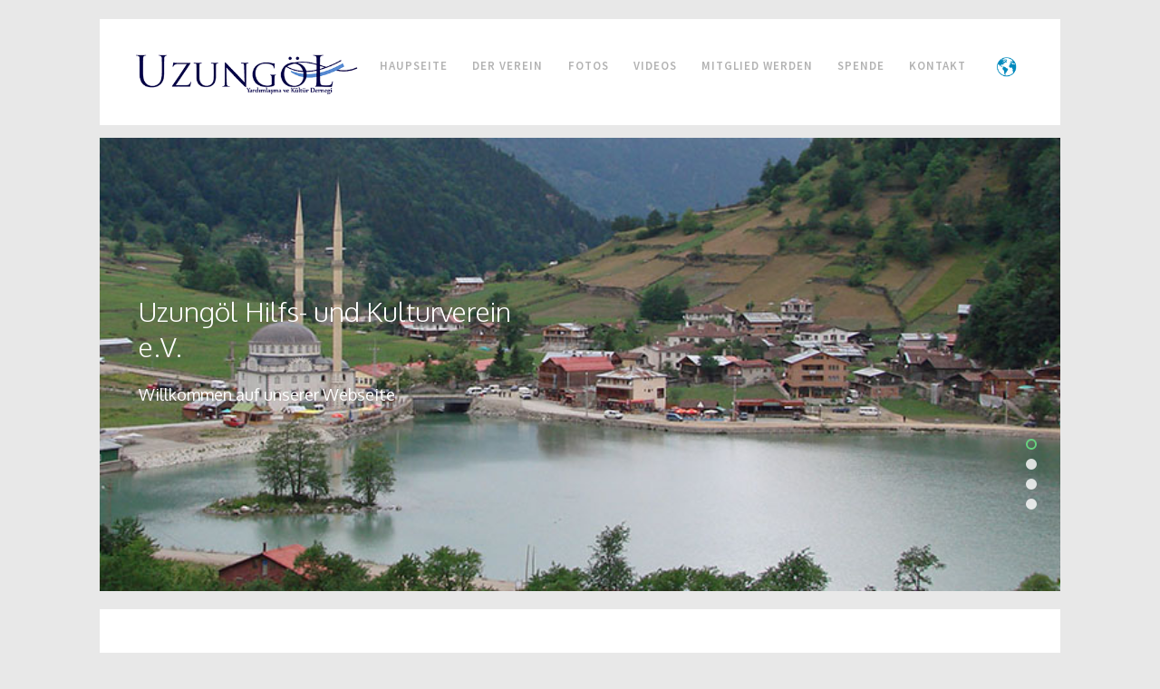

--- FILE ---
content_type: text/html; charset=UTF-8
request_url: https://www.uzungol.de/
body_size: 15425
content:
<!DOCTYPE HTML>
<html>
	<head>
<!-- Global site tag (gtag.js) - Google Analytics -->
<script async src="https://www.googletagmanager.com/gtag/js?id=UA-141666535-1"></script>
<script>
  window.dataLayer = window.dataLayer || [];
  function gtag(){dataLayer.push(arguments);}
  gtag('js', new Date());

  gtag('config', 'UA-141666535-1');



</script>


	<meta charset="utf-8">
	<meta http-equiv="X-UA-Compatible" content="IE=edge">
	<title>Uzungöl Hilfs- und Kulturverein e.V.</title>
	<meta name="viewport" content="width=device-width, initial-scale=1">
	<meta name="description" content="Uzungöl Hilfs- und Kulturverein" />
	<meta name="keywords" content="Uzungöl Hilfs- und Kulturverein, Uzungöl Almanya, 
                                   Atdf, Trabzon, Almanya Trabzon Uzungöl, Dernek Uzungöl, Uzungöl Deutschland, Uzungöl Europa" />
	<meta name="author" content="Uzungöl Dernegi" />
	

		


	<!-- 
	//////////////////////////////////////////////////////
	DESIGNED & DEVELOPED by Ayhan Menap
		
	Website: 		http://www.uzungol.de
	Email: 			info@uzungol.de
	//////////////////////////////////////////////////////
	 -->

  	<!-- Facebook and Twitter integration -->
	<meta property="og:title" content=""/>
	<meta property="og:image" content=""/>
	<meta property="og:url" content=""/>
	<meta property="og:site_name" content=""/>
	<meta property="og:description" content=""/>
	<meta name="twitter:title" content="" />
	<meta name="twitter:image" content="" />
	<meta name="twitter:url" content="" />
	<meta name="twitter:card" content="" />

	<link href="https://fonts.googleapis.com/css?family=Oxygen:300,400" rel="stylesheet">
	<link href="https://fonts.googleapis.com/css?family=Source+Sans+Pro:400,600,700" rel="stylesheet">
	
	<!-- Animate.css -->
	<link rel="stylesheet" href="css/animate.css">
	<!-- Icomoon Icon Fonts-->
	<link rel="stylesheet" href="css/icomoon.css">
	<!-- Bootstrap  -->
	<link rel="stylesheet" href="css/bootstrap.css">

	<!-- Magnific Popup -->
	<link rel="stylesheet" href="css/magnific-popup.css">

	<!-- Flexslider  -->
	<link rel="stylesheet" href="css/flexslider.css">

	<!-- Theme style  -->
	<link rel="stylesheet" href="css/style.css">

	<!-- Modernizr JS -->
	<script src="js/modernizr-2.6.2.min.js"></script>
	<!-- FOR IE9 below -->
	<!--[if lt IE 9]>
	<script src="js/respond.min.js"></script>
	<![endif]-->

	</head>
	<body>
	<!-- Modal box, wenn die Seite zum erstenmal aufgerufen wird ( Wird für Ankündigungen benutzt) -->


	<div class="fh5co-loader"></div>
	
	<div id="page">

    	<nav class="fh5co-nav" role="navigation">
		<div class="container-wrap">
			<div class="top-menu">
				<div class="row">
					<div class="col-xs-2">
                        <div id="fh5co-logo"><a href="index.php"><img src="images/logo.png" class="resonsivelogo"></a></div>
					</div>
					<div class="col-xs-10 text-right menu-1">
						<ul>


                                                                            <li><a href="index.php">Haupseite</a></li> 
        <li class="has-dropdown"><a href="#">Der Verein</a>
                <ul class="dropdown">
             <li><a href="hakkimizda.php">Über uns</a></li>
             <li><a href="yonetim.php">Der Vorstand</a></li>

              <li><a href="amaclar.php">Unsere Ziele</a></li>
             <li><a href="etkinlikler.php">Veranstaltungen</a></li>
             <li><a href="tarihce.php">Historie</a></li>
             <li><a href="kurucular.php">Gründer</a></li>
            <li>  <a href="tuzuk.php">Satzung</a></li>
         </ul> 
                 <li><a href="http://galeri.uzungol.de" target="_blank">Fotos</a></li>
                            <li><a href="https://www.youtube.com/channel/UCfXKLv7ecF50vqYXPm7xr1Q?view_as=subscriber" target="_blank">Videos</a></li>
                            <li><a href="http://www.uzungol.de/Basvuru_Formu.pdf" target="_blank">Mitglied werden</a></li>
                       <li><a href="bagis.php">Spende</a></li>
			<li><a href="iletisim.php">Kontakt</a></li>
            <li class="has-dropdown"><a href="#"><img src="language.png" class="resonsiveam"></a>
                <ul class="dropdown">
             <li><a href="http://tr.uzungol.de/index.php"><img src="tr.png" width="20%"> TR</a></li> <li><a href="#"><img src="de.png" width="20%"> DE</a></li>
         </ul> 
	</li>

						</ul>

					</div>
				</div>
				
			</div>
		</div>
	</nav>    
      
	<div class="container-wrap">
		<aside id="fh5co-hero">
			<div class="flexslider">
				<ul class="slides">
			   	<li style="background-image: url(https://www.uzungol.de/images/slide1.jpg);">
			   		<div class="overlay-gradient"></div>
			   		<div class="container-fluid">
			   			<div class="row">
				   			<div class="col-md-6 col-md-offset-3 col-md-pull-3 slider-text">
				   				<div class="slider-text-inner">
								                                                                            <h1>Uzungöl Hilfs- und Kulturverein e.V.</h1>
<h2>Willkommen auf unserer Webseite</h2>
<!--<p><a class="btn btn-primary btn-demo" href="#"></i> View Demo</a> <a class="btn btn-primary btn-learn">Learn More</a></p> !-->					

				   				</div>
				   			</div>
				   		</div>
			   		</div>
			   	</li>
			   	<li style="background-image: url(https://www.uzungol.de/images/slide2.jpg);">
			   		<div class="overlay-gradient"></div>
			   		<div class="container-fluid">
			   			<div class="row">
				   			<div class="col-md-6 col-md-offset-3 col-md-push-3 slider-text">
				   				<div class="slider-text-inner">
								                                                                            <h1>Der Verein wurde im Jahre 2000 gegründet. </h1>
<h2>Ziel ist die Förderung gemeinnütziger Zwecke, Berufsbildung und kulturellen Aktivitäten.</h2>				   				</div>
				   			</div>
				   		</div>
			   		</div>
			   	</li>
			   	<li style="background-image: url(https://www.uzungol.de/images/slide3.jpg);">
			   		<div class="overlay-gradient"></div>
			   		<div class="container-fluids">
			   			<div class="row">
				   			<div class="col-md-6 col-md-offset-3 slider-text">
				   				<div class="slider-text-inner text-center">
								                                                                            <h1></h1>
<h2></h2>
					
				   				</div>
				   			</div>
				   		</div>
			   		</div>
			   	</li>
			   	<li style="background-image: url(https://www.uzungol.de/images/slide4.jpg);">
			   		<div class="overlay-gradient"></div>
			   		<div class="container-fluid">
			   			<div class="row">
				   			<div class="col-md-6 col-md-offset-3 col-md-push-3 slider-text">
				   				<div class="slider-text-inner">
							                                                                            <h1></h1>
<h2></h2>
					
				   				</div>
				   			</div>
				   		</div>
			   		</div>
			   	</li>	   	
			  	</ul>
		  	</div>
		</aside>
        			<div class="row">

			</div>
	<!--	<div id="fh5co-services">
			<div class="row">

			</div>
		</div>

		<div id="fh5co-work" class="fh5co-light-grey">
			<div class="row animate-box">
				<div class="col-md-6 col-md-offset-3 text-center fh5co-heading">
					<h2>Work</h2>
					<p>Dignissimos asperiores vitae velit veniam totam fuga molestias accusamus alias autem provident. Odit ab aliquam dolor eius.</p>
				</div>
			</div>
			<div class="row">
				<div class="col-md-4 text-center animate-box">
					<a href="work-single.php" class="work"  style="background-image: url(images/portfolio-1.jpg);">
						<div class="desc">
							<h3>Project Name</h3>
							<span>Illustration</span>
						</div>
					</a>
				</div>
				<div class="col-md-4 text-center animate-box">
					<a href="work-single.php" class="work" style="background-image: url(images/portfolio-2.jpg);">
						<div class="desc">
							<h3>Project Name</h3>
							<span>Brading</span>
						</div>
					</a>
				</div>
				<div class="col-md-4 text-center animate-box">
					<a href="work-single.php" class="work" style="background-image: url(images/portfolio-3.jpg);">
						<div class="desc">
							<h3>Project Name</h3>
							<span>Illustration</span>
						</div>
					</a>
				</div>
			</div>
		</div> !-->
        <!--
		<div id="fh5co-counter" class="fh5co-counters">
			<div class="row">
				<div class="col-md-6 col-md-offset-3 text-center animate-box">
					<p>We have a fun facts far far away, behind the word mountains, far from the countries Vokalia and Consonantia, there live the blind texts.</p>
					</div>
			</div>
			<div class="row animate-box">
				<div class="col-md-8 col-md-offset-2">
					<div class="row">
						<div class="col-md-3 text-center">
							<span class="fh5co-counter js-counter" data-from="0" data-to="3452" data-speed="5000" data-refresh-interval="50"></span>
							<span class="fh5co-counter-label">Cups of Coffee</span>
						</div>
						<div class="col-md-3 text-center">
							<span class="fh5co-counter js-counter" data-from="0" data-to="234" data-speed="5000" data-refresh-interval="50"></span>
							<span class="fh5co-counter-label">Client</span>
						</div>
						<div class="col-md-3 text-center">
							<span class="fh5co-counter js-counter" data-from="0" data-to="6542" data-speed="5000" data-refresh-interval="50"></span>
							<span class="fh5co-counter-label">Projects</span>
						</div>
						<div class="col-md-3 text-center">
							<span class="fh5co-counter js-counter" data-from="0" data-to="8687" data-speed="5000" data-refresh-interval="50"></span>
							<span class="fh5co-counter-label">Done Projects</span>
						</div>
					</div>
				</div>
			</div>
		</div>
!-->
<!--
		<div id="fh5co-blog" class="blog-flex">
			<div class="featured-blog" style="background-image: url(images/blog-1.jpg);">
				<div class="desc-t">
					<div class="desc-tc">
						<span class="featured-head">Featured Posts</span>
						<h3><a href="#">Top 20 Best WordPress Themes 2017 Multi Purpose and Creative Websites</a></h3>
						<span><a href="#" class="read-button">Learn More</a></span>
					</div>
				</div>
			</div>
			<div class="blog-entry fh5co-light-grey">
				<div class="row animate-box">
					<div class="col-md-12">
						<h2>Latest Posts</h2>
					</div>
				</div>
				<div class="row">
					<div class="col-md-12 animate-box">
						<a href="#" class="blog-post">
							<span class="img" style="background-image: url(images/blog-2.jpg);"></span>
							<div class="desc">
								<h3>26 Best Education WordPress Themes 2017 You Need To See</h3>
								<span class="cat">Collection</span>
							</div>
						</a>
					</div>
					<div class="col-md-12 animate-box">
						<a href="#" class="blog-post">
							<span class="img" style="background-image: url(images/blog-1.jpg);"></span>
							<div class="desc">
								<h3>16 Outstanding Photography WordPress Themes You Must See</h3>
								<span class="cat">Collection</span>
							</div>
						</a>
					</div>
					<div class="col-md-12 animate-box">
						<a href="#" class="blog-post">
							<span class="img" style="background-image: url(images/blog-3.jpg);"></span>
							<div class="desc">
								<h3>16 Outstanding Photography WordPress Themes You Must See</h3>
								<span class="cat">Collection</span>
							</div>
						</a>
					</div>
				</div>
			</div>
		</div> !-->
	</div><!-- END container-wrap -->

	<div class="container-wrap">
                                                                            <footer id="fh5co-footer" role="contentinfo">
			<div class="row">
				<div class="col-md-3 fh5co-widget">
					<h4>Uzungöl Hilfs- und Kulturverein e.V.</h4>
					<p>Der Verein wurde im Jahre 1995 gegründet. Ziel ist die Förderung gemeinnütziger Zwecke, Berufsbildung und kulturellen Aktivtitäten</p>
				</div>


				<div class="col-md-3 col-md-push-1">
					<h4>Menü</h4>
					<ul class="fh5co-footer-links">
						<li><a href="index.html">Hauptseite</a></li>
                         <li class="has-dropdown"><a href="#">Der Verein</a>
                <ul class="dropdown">
             <li><a href="https://www.uzungol.de/hakkimizda.php">Ãœber uns</a></li>
             <li><a href="https://www.uzungol.de/yonetim.php">Der Vorstand</a></li>
              <li><a href="https://www.uzungol.de/amaclar.php">Unsere Ziele</a></li>
             <li><a href="https://www.uzungol.de/etkinlikler.php">Veranstaltungen</a></li>
             <li><a href="https://www.uzungol.de/tarihce.php">Historie</a></li>
             <li><a href="https://www.uzungol.de/kurucular.php">Gründungsmitglieder</a></li>
            <li><a href="https://www.uzungol.de/tuzuk.php">Satzung</a></li>
         </ul> 
                
	</li>           
                        
						<li><a href="http://galeri.uzungol.de" target="_blank">Fotos</a></li>
						<li><a href="https://www.uzungol.de/hakkimizda.php">Der Verein</a></li>
						<li><a href="https://www.uzungol.de/iletisim.php">Kontakt</a></li>
					</ul>
				</div>

				<div class="col-md-3">
					<h4>Kontakt</h4>
					<ul class="fh5co-footer-links">
						<li>Gartenstraße 28a,<br>51702 Bergneustadt<br> Uzungöl Hilfs- und Kulturverein e.V.</li>
                        <li><a href="tel://01734217508">+49 173 / 4217508 </a></li>
						<li><a href="mailto:info@uzungol.de">info@uzungol.de</a></li>

					</ul>
				</div>
                				<div class="col-md-3">
					<h4>Weiteres</h4>
					<ul class="fh5co-footer-links">
						<li><a href="impressum.php">Impressum</a></li>

					</ul>
				</div>

			</div>

			<div class="row copyright">
				<div class="col-md-12 text-center">
					<p>
						<small class="block">© 2021 Uzungöl Hilfs- und Kulturverein e.V. - Entwicklung:<a href="http://www.mydevelop.net" target="_blank"> :Mydevelop</a></small> 
					</p>
					<p>
						<ul class="fh5co-social-icons">
                            <li><a href="https://www.instagram.com/uzungol_kultur_dernegi" target="_blank"><i class="icon-instagram"></i></a></li>
						
							<li><a href="https://www.facebook.com/Uzung%C3%B6l-Yardimlasma-ve-K%C3%BClt%C3%BCr-Dernegi-1580340508768982/" target="_blank"><i class="icon-facebook"></i></a></li>
                            
                            
						</ul>
					</p>
				</div>
			</div>
		</footer>	</div><!-- END container-wrap -->
	

	<div class="gototop js-top">
		<a href="#" class="js-gotop"><i class="icon-arrow-up2"></i></a>
	</div>
	


	</body>
</html>
	<!-- jQuery -->
	<script src="js/jquery.min.js"></script>
	<!-- jQuery Easing -->
	<script src="js/jquery.easing.1.3.js"></script>
	<!-- Bootstrap -->
	<script src="js/bootstrap.min.js"></script>
	<!-- Waypoints -->
	<script src="js/jquery.waypoints.min.js"></script>
	<!-- Flexslider -->
	<script src="js/jquery.flexslider-min.js"></script>
	<!-- Magnific Popup -->
	<script src="js/jquery.magnific-popup.min.js"></script>
	<script src="js/magnific-popup-options.js"></script>
	<!-- Counters -->
	<script src="js/jquery.countTo.js"></script>
	<!-- Main -->
	<script src="js/main.js"></script>
 

--- FILE ---
content_type: text/css
request_url: https://www.uzungol.de/css/icomoon.css
body_size: 35637
content:
@font-face {
  font-family: 'icomoon';
  src:  url('fonts/icomoon.eot?5j2n32');
  src:  url('fonts/icomoon.eot?5j2n32#iefix') format('embedded-opentype'),
    url('fonts/icomoon.ttf?5j2n32') format('truetype'),
    url('fonts/icomoon.woff?5j2n32') format('woff'),
    url('fonts/icomoon.svg?5j2n32#icomoon') format('svg');
  font-weight: normal;
  font-style: normal;
}

[class^="icon-"], [class*=" icon-"] {
  /* use !important to prevent issues with browser extensions that change fonts */
  font-family: 'icomoon' !important;
  speak: none;
  font-style: normal;
  font-weight: normal;
  font-variant: normal;
  text-transform: none;
  line-height: 1;

  /* Better Font Rendering =========== */
  -webkit-font-smoothing: antialiased;
  -moz-osx-font-smoothing: grayscale;
}

.icon-eye2:before {
  content: "\e064";
}
.icon-paper-clip:before {
  content: "\e065";
}
.icon-mail5:before {
  content: "\e066";
}
.icon-toggle:before {
  content: "\e067";
}
.icon-layout:before {
  content: "\e068";
}
.icon-link2:before {
  content: "\e069";
}
.icon-bell2:before {
  content: "\e06a";
}
.icon-lock3:before {
  content: "\e06b";
}
.icon-unlock:before {
  content: "\e06c";
}
.icon-ribbon2:before {
  content: "\e06d";
}
.icon-image2:before {
  content: "\e06e";
}
.icon-signal:before {
  content: "\e06f";
}
.icon-target3:before {
  content: "\e070";
}
.icon-clipboard3:before {
  content: "\e071";
}
.icon-clock3:before {
  content: "\e072";
}
.icon-watch:before {
  content: "\e073";
}
.icon-air-play:before {
  content: "\e074";
}
.icon-camera3:before {
  content: "\e075";
}
.icon-video2:before {
  content: "\e076";
}
.icon-disc:before {
  content: "\e077";
}
.icon-printer3:before {
  content: "\e078";
}
.icon-monitor:before {
  content: "\e079";
}
.icon-server:before {
  content: "\e07a";
}
.icon-cog2:before {
  content: "\e07b";
}
.icon-heart3:before {
  content: "\e07c";
}
.icon-paragraph:before {
  content: "\e07d";
}
.icon-align-justify:before {
  content: "\e07e";
}
.icon-align-left:before {
  content: "\e07f";
}
.icon-align-center:before {
  content: "\e080";
}
.icon-align-right:before {
  content: "\e081";
}
.icon-book2:before {
  content: "\e082";
}
.icon-layers2:before {
  content: "\e083";
}
.icon-stack2:before {
  content: "\e084";
}
.icon-stack-2:before {
  content: "\e085";
}
.icon-paper:before {
  content: "\e086";
}
.icon-paper-stack:before {
  content: "\e087";
}
.icon-search3:before {
  content: "\e088";
}
.icon-zoom-in2:before {
  content: "\e089";
}
.icon-zoom-out2:before {
  content: "\e08a";
}
.icon-reply2:before {
  content: "\e08b";
}
.icon-circle-plus:before {
  content: "\e08c";
}
.icon-circle-minus:before {
  content: "\e08d";
}
.icon-circle-check:before {
  content: "\e08e";
}
.icon-circle-cross:before {
  content: "\e08f";
}
.icon-square-plus:before {
  content: "\e090";
}
.icon-square-minus:before {
  content: "\e091";
}
.icon-square-check:before {
  content: "\e092";
}
.icon-square-cross:before {
  content: "\e093";
}
.icon-microphone:before {
  content: "\e094";
}
.icon-record:before {
  content: "\e095";
}
.icon-skip-back:before {
  content: "\e096";
}
.icon-rewind:before {
  content: "\e097";
}
.icon-play4:before {
  content: "\e098";
}
.icon-pause3:before {
  content: "\e099";
}
.icon-stop3:before {
  content: "\e09a";
}
.icon-fast-forward:before {
  content: "\e09b";
}
.icon-skip-forward:before {
  content: "\e09c";
}
.icon-shuffle2:before {
  content: "\e09d";
}
.icon-repeat:before {
  content: "\e09e";
}
.icon-folder2:before {
  content: "\e09f";
}
.icon-umbrella:before {
  content: "\e0a0";
}
.icon-moon:before {
  content: "\e0a1";
}
.icon-thermometer:before {
  content: "\e0a2";
}
.icon-drop:before {
  content: "\e0a3";
}
.icon-sun2:before {
  content: "\e0a4";
}
.icon-cloud3:before {
  content: "\e0a5";
}
.icon-cloud-upload2:before {
  content: "\e0a6";
}
.icon-cloud-download2:before {
  content: "\e0a7";
}
.icon-upload4:before {
  content: "\e0a8";
}
.icon-download4:before {
  content: "\e0a9";
}
.icon-location3:before {
  content: "\e0aa";
}
.icon-location-2:before {
  content: "\e0ab";
}
.icon-map3:before {
  content: "\e0ac";
}
.icon-battery:before {
  content: "\e0ad";
}
.icon-head:before {
  content: "\e0ae";
}
.icon-briefcase3:before {
  content: "\e0af";
}
.icon-speech-bubble:before {
  content: "\e0b0";
}
.icon-anchor2:before {
  content: "\e0b1";
}
.icon-globe2:before {
  content: "\e0b2";
}
.icon-box:before {
  content: "\e0b3";
}
.icon-reload:before {
  content: "\e0b4";
}
.icon-share3:before {
  content: "\e0b5";
}
.icon-marquee:before {
  content: "\e0b6";
}
.icon-marquee-plus:before {
  content: "\e0b7";
}
.icon-marquee-minus:before {
  content: "\e0b8";
}
.icon-tag:before {
  content: "\e0b9";
}
.icon-power2:before {
  content: "\e0ba";
}
.icon-command2:before {
  content: "\e0bb";
}
.icon-alt:before {
  content: "\e0bc";
}
.icon-esc:before {
  content: "\e0bd";
}
.icon-bar-graph:before {
  content: "\e0be";
}
.icon-bar-graph-2:before {
  content: "\e0bf";
}
.icon-pie-graph:before {
  content: "\e0c0";
}
.icon-star:before {
  content: "\e0c1";
}
.icon-arrow-left3:before {
  content: "\e0c2";
}
.icon-arrow-right3:before {
  content: "\e0c3";
}
.icon-arrow-up3:before {
  content: "\e0c4";
}
.icon-arrow-down3:before {
  content: "\e0c5";
}
.icon-volume:before {
  content: "\e0c6";
}
.icon-mute:before {
  content: "\e0c7";
}
.icon-content-right:before {
  content: "\e100";
}
.icon-content-left:before {
  content: "\e101";
}
.icon-grid2:before {
  content: "\e102";
}
.icon-grid-2:before {
  content: "\e103";
}
.icon-columns:before {
  content: "\e104";
}
.icon-loader:before {
  content: "\e105";
}
.icon-bag:before {
  content: "\e106";
}
.icon-ban:before {
  content: "\e107";
}
.icon-flag3:before {
  content: "\e108";
}
.icon-trash:before {
  content: "\e109";
}
.icon-expand2:before {
  content: "\e110";
}
.icon-contract:before {
  content: "\e111";
}
.icon-maximize:before {
  content: "\e112";
}
.icon-minimize:before {
  content: "\e113";
}
.icon-plus2:before {
  content: "\e114";
}
.icon-minus2:before {
  content: "\e115";
}
.icon-check:before {
  content: "\e116";
}
.icon-cross2:before {
  content: "\e117";
}
.icon-move:before {
  content: "\e118";
}
.icon-delete:before {
  content: "\e119";
}
.icon-menu5:before {
  content: "\e120";
}
.icon-archive:before {
  content: "\e121";
}
.icon-inbox:before {
  content: "\e122";
}
.icon-outbox:before {
  content: "\e123";
}
.icon-file:before {
  content: "\e124";
}
.icon-file-add:before {
  content: "\e125";
}
.icon-file-subtract:before {
  content: "\e126";
}
.icon-help:before {
  content: "\e127";
}
.icon-open:before {
  content: "\e128";
}
.icon-ellipsis:before {
  content: "\e129";
}
.icon-heart4:before {
  content: "\e900";
}
.icon-cloud4:before {
  content: "\e901";
}
.icon-star2:before {
  content: "\e902";
}
.icon-tv2:before {
  content: "\e903";
}
.icon-sound:before {
  content: "\e904";
}
.icon-video3:before {
  content: "\e905";
}
.icon-trash2:before {
  content: "\e906";
}
.icon-user2:before {
  content: "\e907";
}
.icon-key3:before {
  content: "\e908";
}
.icon-search4:before {
  content: "\e909";
}
.icon-settings:before {
  content: "\e90a";
}
.icon-camera4:before {
  content: "\e90b";
}
.icon-tag2:before {
  content: "\e90c";
}
.icon-lock4:before {
  content: "\e90d";
}
.icon-bulb:before {
  content: "\e90e";
}
.icon-pen2:before {
  content: "\e90f";
}
.icon-diamond:before {
  content: "\e910";
}
.icon-display2:before {
  content: "\e911";
}
.icon-location4:before {
  content: "\e912";
}
.icon-eye3:before {
  content: "\e913";
}
.icon-bubble3:before {
  content: "\e914";
}
.icon-stack3:before {
  content: "\e915";
}
.icon-cup:before {
  content: "\e916";
}
.icon-phone3:before {
  content: "\e917";
}
.icon-news:before {
  content: "\e918";
}
.icon-mail6:before {
  content: "\e919";
}
.icon-like:before {
  content: "\e91a";
}
.icon-photo:before {
  content: "\e91b";
}
.icon-note:before {
  content: "\e91c";
}
.icon-clock4:before {
  content: "\e91d";
}
.icon-paperplane:before {
  content: "\e91e";
}
.icon-params:before {
  content: "\e91f";
}
.icon-banknote:before {
  content: "\e920";
}
.icon-data:before {
  content: "\e921";
}
.icon-music2:before {
  content: "\e922";
}
.icon-megaphone2:before {
  content: "\e923";
}
.icon-study:before {
  content: "\e924";
}
.icon-lab2:before {
  content: "\e925";
}
.icon-food:before {
  content: "\e926";
}
.icon-t-shirt:before {
  content: "\e927";
}
.icon-fire2:before {
  content: "\e928";
}
.icon-clip:before {
  content: "\e929";
}
.icon-shop:before {
  content: "\e92a";
}
.icon-calendar3:before {
  content: "\e92b";
}
.icon-wallet2:before {
  content: "\e92c";
}
.icon-vynil:before {
  content: "\e92d";
}
.icon-truck2:before {
  content: "\e92e";
}
.icon-world:before {
  content: "\e92f";
}
.icon-mobile:before {
  content: "\e000";
}
.icon-laptop:before {
  content: "\e001";
}
.icon-desktop:before {
  content: "\e002";
}
.icon-tablet:before {
  content: "\e003";
}
.icon-phone:before {
  content: "\e004";
}
.icon-document:before {
  content: "\e005";
}
.icon-documents:before {
  content: "\e006";
}
.icon-search:before {
  content: "\e007";
}
.icon-clipboard:before {
  content: "\e008";
}
.icon-newspaper:before {
  content: "\e009";
}
.icon-notebook:before {
  content: "\e00a";
}
.icon-book-open:before {
  content: "\e00b";
}
.icon-browser:before {
  content: "\e00c";
}
.icon-calendar:before {
  content: "\e00d";
}
.icon-presentation:before {
  content: "\e00e";
}
.icon-picture:before {
  content: "\e00f";
}
.icon-pictures:before {
  content: "\e010";
}
.icon-video:before {
  content: "\e011";
}
.icon-camera:before {
  content: "\e012";
}
.icon-printer:before {
  content: "\e013";
}
.icon-toolbox:before {
  content: "\e014";
}
.icon-briefcase:before {
  content: "\e015";
}
.icon-wallet:before {
  content: "\e016";
}
.icon-gift:before {
  content: "\e017";
}
.icon-bargraph:before {
  content: "\e018";
}
.icon-grid:before {
  content: "\e019";
}
.icon-expand:before {
  content: "\e01a";
}
.icon-focus:before {
  content: "\e01b";
}
.icon-edit:before {
  content: "\e01c";
}
.icon-adjustments:before {
  content: "\e01d";
}
.icon-ribbon:before {
  content: "\e01e";
}
.icon-hourglass:before {
  content: "\e01f";
}
.icon-lock:before {
  content: "\e020";
}
.icon-megaphone:before {
  content: "\e021";
}
.icon-shield:before {
  content: "\e022";
}
.icon-trophy:before {
  content: "\e023";
}
.icon-flag:before {
  content: "\e024";
}
.icon-map:before {
  content: "\e025";
}
.icon-puzzle:before {
  content: "\e026";
}
.icon-basket:before {
  content: "\e027";
}
.icon-envelope:before {
  content: "\e028";
}
.icon-streetsign:before {
  content: "\e029";
}
.icon-telescope:before {
  content: "\e02a";
}
.icon-gears:before {
  content: "\e02b";
}
.icon-key:before {
  content: "\e02c";
}
.icon-paperclip:before {
  content: "\e02d";
}
.icon-attachment:before {
  content: "\e02e";
}
.icon-pricetags:before {
  content: "\e02f";
}
.icon-lightbulb:before {
  content: "\e030";
}
.icon-layers:before {
  content: "\e031";
}
.icon-pencil:before {
  content: "\e032";
}
.icon-tools:before {
  content: "\e033";
}
.icon-tools-2:before {
  content: "\e034";
}
.icon-scissors:before {
  content: "\e035";
}
.icon-paintbrush:before {
  content: "\e036";
}
.icon-magnifying-glass:before {
  content: "\e037";
}
.icon-circle-compass:before {
  content: "\e038";
}
.icon-linegraph:before {
  content: "\e039";
}
.icon-mic:before {
  content: "\e03a";
}
.icon-strategy:before {
  content: "\e03b";
}
.icon-beaker:before {
  content: "\e03c";
}
.icon-caution:before {
  content: "\e03d";
}
.icon-recycle:before {
  content: "\e03e";
}
.icon-anchor:before {
  content: "\e03f";
}
.icon-profile-male:before {
  content: "\e040";
}
.icon-profile-female:before {
  content: "\e041";
}
.icon-bike:before {
  content: "\e042";
}
.icon-wine:before {
  content: "\e043";
}
.icon-hotairballoon:before {
  content: "\e044";
}
.icon-globe:before {
  content: "\e045";
}
.icon-genius:before {
  content: "\e046";
}
.icon-map-pin:before {
  content: "\e047";
}
.icon-dial:before {
  content: "\e048";
}
.icon-chat:before {
  content: "\e049";
}
.icon-heart:before {
  content: "\e04a";
}
.icon-cloud:before {
  content: "\e04b";
}
.icon-upload:before {
  content: "\e04c";
}
.icon-download:before {
  content: "\e04d";
}
.icon-target:before {
  content: "\e04e";
}
.icon-hazardous:before {
  content: "\e04f";
}
.icon-piechart:before {
  content: "\e050";
}
.icon-speedometer:before {
  content: "\e051";
}
.icon-global:before {
  content: "\e052";
}
.icon-compass:before {
  content: "\e053";
}
.icon-lifesaver:before {
  content: "\e054";
}
.icon-clock:before {
  content: "\e055";
}
.icon-aperture:before {
  content: "\e056";
}
.icon-quote:before {
  content: "\e057";
}
.icon-scope:before {
  content: "\e058";
}
.icon-alarmclock:before {
  content: "\e059";
}
.icon-refresh:before {
  content: "\e05a";
}
.icon-happy:before {
  content: "\e05b";
}
.icon-sad:before {
  content: "\e05c";
}
.icon-facebook:before {
  content: "\e05d";
}
.icon-twitter:before {
  content: "\e05e";
}
.icon-googleplus:before {
  content: "\e05f";
}
.icon-rss:before {
  content: "\e060";
}
.icon-tumblr:before {
  content: "\e061";
}
.icon-linkedin:before {
  content: "\e062";
}
.icon-dribbble:before {
  content: "\e063";
}
.icon-home:before {
  content: "\e930";
}
.icon-home2:before {
  content: "\e931";
}
.icon-home3:before {
  content: "\e932";
}
.icon-office:before {
  content: "\e933";
}
.icon-newspaper2:before {
  content: "\e934";
}
.icon-pencil2:before {
  content: "\e935";
}
.icon-pencil22:before {
  content: "\e936";
}
.icon-quill:before {
  content: "\e937";
}
.icon-pen:before {
  content: "\e938";
}
.icon-blog:before {
  content: "\e939";
}
.icon-eyedropper:before {
  content: "\e93a";
}
.icon-droplet:before {
  content: "\e93b";
}
.icon-paint-format:before {
  content: "\e93c";
}
.icon-image:before {
  content: "\e93d";
}
.icon-images:before {
  content: "\e93e";
}
.icon-camera2:before {
  content: "\e93f";
}
.icon-headphones:before {
  content: "\e940";
}
.icon-music:before {
  content: "\e941";
}
.icon-play:before {
  content: "\e942";
}
.icon-film:before {
  content: "\e943";
}
.icon-video-camera:before {
  content: "\e944";
}
.icon-dice:before {
  content: "\e945";
}
.icon-pacman:before {
  content: "\e946";
}
.icon-spades:before {
  content: "\e947";
}
.icon-clubs:before {
  content: "\e948";
}
.icon-diamonds:before {
  content: "\e949";
}
.icon-bullhorn:before {
  content: "\e94a";
}
.icon-connection:before {
  content: "\e94b";
}
.icon-podcast:before {
  content: "\e94c";
}
.icon-feed:before {
  content: "\e94d";
}
.icon-mic2:before {
  content: "\e94e";
}
.icon-book:before {
  content: "\e94f";
}
.icon-books:before {
  content: "\e950";
}
.icon-library:before {
  content: "\e951";
}
.icon-file-text:before {
  content: "\e952";
}
.icon-profile:before {
  content: "\e953";
}
.icon-file-empty:before {
  content: "\e954";
}
.icon-files-empty:before {
  content: "\e955";
}
.icon-file-text2:before {
  content: "\e956";
}
.icon-file-picture:before {
  content: "\e957";
}
.icon-file-music:before {
  content: "\e958";
}
.icon-file-play:before {
  content: "\e959";
}
.icon-file-video:before {
  content: "\e95a";
}
.icon-file-zip:before {
  content: "\e95b";
}
.icon-copy:before {
  content: "\e95c";
}
.icon-paste:before {
  content: "\e95d";
}
.icon-stack:before {
  content: "\e95e";
}
.icon-folder:before {
  content: "\e95f";
}
.icon-folder-open:before {
  content: "\e960";
}
.icon-folder-plus:before {
  content: "\e961";
}
.icon-folder-minus:before {
  content: "\e962";
}
.icon-folder-download:before {
  content: "\e963";
}
.icon-folder-upload:before {
  content: "\e964";
}
.icon-price-tag:before {
  content: "\e965";
}
.icon-price-tags:before {
  content: "\e966";
}
.icon-barcode:before {
  content: "\e967";
}
.icon-qrcode:before {
  content: "\e968";
}
.icon-ticket:before {
  content: "\e969";
}
.icon-cart:before {
  content: "\e96a";
}
.icon-coin-dollar:before {
  content: "\e96b";
}
.icon-coin-euro:before {
  content: "\e96c";
}
.icon-coin-pound:before {
  content: "\e96d";
}
.icon-coin-yen:before {
  content: "\e96e";
}
.icon-credit-card:before {
  content: "\e96f";
}
.icon-calculator:before {
  content: "\e970";
}
.icon-lifebuoy:before {
  content: "\e971";
}
.icon-phone2:before {
  content: "\e972";
}
.icon-phone-hang-up:before {
  content: "\e973";
}
.icon-address-book:before {
  content: "\e974";
}
.icon-envelop:before {
  content: "\e975";
}
.icon-pushpin:before {
  content: "\e976";
}
.icon-location:before {
  content: "\e977";
}
.icon-location2:before {
  content: "\e978";
}
.icon-compass2:before {
  content: "\e979";
}
.icon-compass22:before {
  content: "\e97a";
}
.icon-map2:before {
  content: "\e97b";
}
.icon-map22:before {
  content: "\e97c";
}
.icon-history:before {
  content: "\e97d";
}
.icon-clock2:before {
  content: "\e97e";
}
.icon-clock22:before {
  content: "\e97f";
}
.icon-alarm:before {
  content: "\e980";
}
.icon-bell:before {
  content: "\e981";
}
.icon-stopwatch:before {
  content: "\e982";
}
.icon-calendar2:before {
  content: "\e983";
}
.icon-printer2:before {
  content: "\e984";
}
.icon-keyboard:before {
  content: "\e985";
}
.icon-display:before {
  content: "\e986";
}
.icon-laptop2:before {
  content: "\e987";
}
.icon-mobile2:before {
  content: "\e988";
}
.icon-mobile22:before {
  content: "\e989";
}
.icon-tablet2:before {
  content: "\e98a";
}
.icon-tv:before {
  content: "\e98b";
}
.icon-drawer:before {
  content: "\e98c";
}
.icon-drawer2:before {
  content: "\e98d";
}
.icon-box-add:before {
  content: "\e98e";
}
.icon-box-remove:before {
  content: "\e98f";
}
.icon-download3:before {
  content: "\e990";
}
.icon-upload2:before {
  content: "\e991";
}
.icon-floppy-disk:before {
  content: "\e992";
}
.icon-drive:before {
  content: "\e993";
}
.icon-database:before {
  content: "\e994";
}
.icon-undo:before {
  content: "\e995";
}
.icon-redo:before {
  content: "\e996";
}
.icon-undo2:before {
  content: "\e997";
}
.icon-redo2:before {
  content: "\e998";
}
.icon-forward:before {
  content: "\e999";
}
.icon-reply:before {
  content: "\e99a";
}
.icon-bubble:before {
  content: "\e99b";
}
.icon-bubbles:before {
  content: "\e99c";
}
.icon-bubbles2:before {
  content: "\e99d";
}
.icon-bubble2:before {
  content: "\e99e";
}
.icon-bubbles3:before {
  content: "\e99f";
}
.icon-bubbles4:before {
  content: "\e9a0";
}
.icon-user:before {
  content: "\e9a1";
}
.icon-users:before {
  content: "\e9a2";
}
.icon-user-plus:before {
  content: "\e9a3";
}
.icon-user-minus:before {
  content: "\e9a4";
}
.icon-user-check:before {
  content: "\e9a5";
}
.icon-user-tie:before {
  content: "\e9a6";
}
.icon-quotes-left:before {
  content: "\e9a7";
}
.icon-quotes-right:before {
  content: "\e9a8";
}
.icon-hour-glass:before {
  content: "\e9a9";
}
.icon-spinner:before {
  content: "\e9aa";
}
.icon-spinner2:before {
  content: "\e9ab";
}
.icon-spinner3:before {
  content: "\e9ac";
}
.icon-spinner4:before {
  content: "\e9ad";
}
.icon-spinner5:before {
  content: "\e9ae";
}
.icon-spinner6:before {
  content: "\e9af";
}
.icon-spinner7:before {
  content: "\e9b0";
}
.icon-spinner8:before {
  content: "\e9b1";
}
.icon-spinner9:before {
  content: "\e9b2";
}
.icon-spinner10:before {
  content: "\e9b3";
}
.icon-spinner11:before {
  content: "\e9b4";
}
.icon-binoculars:before {
  content: "\e9b5";
}
.icon-search2:before {
  content: "\e9b6";
}
.icon-zoom-in:before {
  content: "\e9b7";
}
.icon-zoom-out:before {
  content: "\e9b8";
}
.icon-enlarge:before {
  content: "\e9b9";
}
.icon-shrink:before {
  content: "\e9ba";
}
.icon-enlarge2:before {
  content: "\e9bb";
}
.icon-shrink2:before {
  content: "\e9bc";
}
.icon-key2:before {
  content: "\e9bd";
}
.icon-key22:before {
  content: "\e9be";
}
.icon-lock2:before {
  content: "\e9bf";
}
.icon-unlocked:before {
  content: "\e9c0";
}
.icon-wrench:before {
  content: "\e9c1";
}
.icon-equalizer:before {
  content: "\e9c2";
}
.icon-equalizer2:before {
  content: "\e9c3";
}
.icon-cog:before {
  content: "\e9c4";
}
.icon-cogs:before {
  content: "\e9c5";
}
.icon-hammer:before {
  content: "\e9c6";
}
.icon-magic-wand:before {
  content: "\e9c7";
}
.icon-aid-kit:before {
  content: "\e9c8";
}
.icon-bug:before {
  content: "\e9c9";
}
.icon-pie-chart:before {
  content: "\e9ca";
}
.icon-stats-dots:before {
  content: "\e9cb";
}
.icon-stats-bars:before {
  content: "\e9cc";
}
.icon-stats-bars2:before {
  content: "\e9cd";
}
.icon-trophy2:before {
  content: "\e9ce";
}
.icon-gift2:before {
  content: "\e9cf";
}
.icon-glass:before {
  content: "\e9d0";
}
.icon-glass2:before {
  content: "\e9d1";
}
.icon-mug:before {
  content: "\e9d2";
}
.icon-spoon-knife:before {
  content: "\e9d3";
}
.icon-leaf:before {
  content: "\e9d4";
}
.icon-rocket:before {
  content: "\e9d5";
}
.icon-meter:before {
  content: "\e9d6";
}
.icon-meter2:before {
  content: "\e9d7";
}
.icon-hammer2:before {
  content: "\e9d8";
}
.icon-fire:before {
  content: "\e9d9";
}
.icon-lab:before {
  content: "\e9da";
}
.icon-magnet:before {
  content: "\e9db";
}
.icon-bin:before {
  content: "\e9dc";
}
.icon-bin2:before {
  content: "\e9dd";
}
.icon-briefcase2:before {
  content: "\e9de";
}
.icon-airplane:before {
  content: "\e9df";
}
.icon-truck:before {
  content: "\e9e0";
}
.icon-road:before {
  content: "\e9e1";
}
.icon-accessibility:before {
  content: "\e9e2";
}
.icon-target2:before {
  content: "\e9e3";
}
.icon-shield2:before {
  content: "\e9e4";
}
.icon-power:before {
  content: "\e9e5";
}
.icon-switch:before {
  content: "\e9e6";
}
.icon-power-cord:before {
  content: "\e9e7";
}
.icon-clipboard2:before {
  content: "\e9e8";
}
.icon-list-numbered:before {
  content: "\e9e9";
}
.icon-list:before {
  content: "\e9ea";
}
.icon-list2:before {
  content: "\e9eb";
}
.icon-tree:before {
  content: "\e9ec";
}
.icon-menu:before {
  content: "\e9ed";
}
.icon-menu2:before {
  content: "\e9ee";
}
.icon-menu3:before {
  content: "\e9ef";
}
.icon-menu4:before {
  content: "\e9f0";
}
.icon-cloud2:before {
  content: "\e9f1";
}
.icon-cloud-download:before {
  content: "\e9f2";
}
.icon-cloud-upload:before {
  content: "\e9f3";
}
.icon-cloud-check:before {
  content: "\e9f4";
}
.icon-download2:before {
  content: "\e9f5";
}
.icon-upload22:before {
  content: "\e9f6";
}
.icon-download32:before {
  content: "\e9f7";
}
.icon-upload3:before {
  content: "\e9f8";
}
.icon-sphere:before {
  content: "\e9f9";
}
.icon-earth:before {
  content: "\e9fa";
}
.icon-link:before {
  content: "\e9fb";
}
.icon-flag2:before {
  content: "\e9fc";
}
.icon-attachment2:before {
  content: "\e9fd";
}
.icon-eye:before {
  content: "\e9fe";
}
.icon-eye-plus:before {
  content: "\e9ff";
}
.icon-eye-minus:before {
  content: "\ea00";
}
.icon-eye-blocked:before {
  content: "\ea01";
}
.icon-bookmark:before {
  content: "\ea02";
}
.icon-bookmarks:before {
  content: "\ea03";
}
.icon-sun:before {
  content: "\ea04";
}
.icon-contrast:before {
  content: "\ea05";
}
.icon-brightness-contrast:before {
  content: "\ea06";
}
.icon-star-empty:before {
  content: "\ea07";
}
.icon-star-half:before {
  content: "\ea08";
}
.icon-star-full:before {
  content: "\ea09";
}
.icon-heart2:before {
  content: "\ea0a";
}
.icon-heart-broken:before {
  content: "\ea0b";
}
.icon-man:before {
  content: "\ea0c";
}
.icon-woman:before {
  content: "\ea0d";
}
.icon-man-woman:before {
  content: "\ea0e";
}
.icon-happy3:before {
  content: "\ea0f";
}
.icon-happy2:before {
  content: "\ea10";
}
.icon-smile:before {
  content: "\ea11";
}
.icon-smile2:before {
  content: "\ea12";
}
.icon-tongue:before {
  content: "\ea13";
}
.icon-tongue2:before {
  content: "\ea14";
}
.icon-sad2:before {
  content: "\ea15";
}
.icon-sad22:before {
  content: "\ea16";
}
.icon-wink:before {
  content: "\ea17";
}
.icon-wink2:before {
  content: "\ea18";
}
.icon-grin:before {
  content: "\ea19";
}
.icon-grin2:before {
  content: "\ea1a";
}
.icon-cool:before {
  content: "\ea1b";
}
.icon-cool2:before {
  content: "\ea1c";
}
.icon-angry:before {
  content: "\ea1d";
}
.icon-angry2:before {
  content: "\ea1e";
}
.icon-evil:before {
  content: "\ea1f";
}
.icon-evil2:before {
  content: "\ea20";
}
.icon-shocked:before {
  content: "\ea21";
}
.icon-shocked2:before {
  content: "\ea22";
}
.icon-baffled:before {
  content: "\ea23";
}
.icon-baffled2:before {
  content: "\ea24";
}
.icon-confused:before {
  content: "\ea25";
}
.icon-confused2:before {
  content: "\ea26";
}
.icon-neutral:before {
  content: "\ea27";
}
.icon-neutral2:before {
  content: "\ea28";
}
.icon-hipster:before {
  content: "\ea29";
}
.icon-hipster2:before {
  content: "\ea2a";
}
.icon-wondering:before {
  content: "\ea2b";
}
.icon-wondering2:before {
  content: "\ea2c";
}
.icon-sleepy:before {
  content: "\ea2d";
}
.icon-sleepy2:before {
  content: "\ea2e";
}
.icon-frustrated:before {
  content: "\ea2f";
}
.icon-frustrated2:before {
  content: "\ea30";
}
.icon-crying:before {
  content: "\ea31";
}
.icon-crying2:before {
  content: "\ea32";
}
.icon-point-up:before {
  content: "\ea33";
}
.icon-point-right:before {
  content: "\ea34";
}
.icon-point-down:before {
  content: "\ea35";
}
.icon-point-left:before {
  content: "\ea36";
}
.icon-warning:before {
  content: "\ea37";
}
.icon-notification:before {
  content: "\ea38";
}
.icon-question:before {
  content: "\ea39";
}
.icon-plus:before {
  content: "\ea3a";
}
.icon-minus:before {
  content: "\ea3b";
}
.icon-info:before {
  content: "\ea3c";
}
.icon-cancel-circle:before {
  content: "\ea3d";
}
.icon-blocked:before {
  content: "\ea3e";
}
.icon-cross:before {
  content: "\ea3f";
}
.icon-checkmark:before {
  content: "\ea40";
}
.icon-checkmark2:before {
  content: "\ea41";
}
.icon-spell-check:before {
  content: "\ea42";
}
.icon-enter:before {
  content: "\ea43";
}
.icon-exit:before {
  content: "\ea44";
}
.icon-play2:before {
  content: "\ea45";
}
.icon-pause:before {
  content: "\ea46";
}
.icon-stop:before {
  content: "\ea47";
}
.icon-previous:before {
  content: "\ea48";
}
.icon-next:before {
  content: "\ea49";
}
.icon-backward:before {
  content: "\ea4a";
}
.icon-forward2:before {
  content: "\ea4b";
}
.icon-play3:before {
  content: "\ea4c";
}
.icon-pause2:before {
  content: "\ea4d";
}
.icon-stop2:before {
  content: "\ea4e";
}
.icon-backward2:before {
  content: "\ea4f";
}
.icon-forward3:before {
  content: "\ea50";
}
.icon-first:before {
  content: "\ea51";
}
.icon-last:before {
  content: "\ea52";
}
.icon-previous2:before {
  content: "\ea53";
}
.icon-next2:before {
  content: "\ea54";
}
.icon-eject:before {
  content: "\ea55";
}
.icon-volume-high:before {
  content: "\ea56";
}
.icon-volume-medium:before {
  content: "\ea57";
}
.icon-volume-low:before {
  content: "\ea58";
}
.icon-volume-mute:before {
  content: "\ea59";
}
.icon-volume-mute2:before {
  content: "\ea5a";
}
.icon-volume-increase:before {
  content: "\ea5b";
}
.icon-volume-decrease:before {
  content: "\ea5c";
}
.icon-loop:before {
  content: "\ea5d";
}
.icon-loop2:before {
  content: "\ea5e";
}
.icon-infinite:before {
  content: "\ea5f";
}
.icon-shuffle:before {
  content: "\ea60";
}
.icon-arrow-up-left:before {
  content: "\ea61";
}
.icon-arrow-up:before {
  content: "\ea62";
}
.icon-arrow-up-right:before {
  content: "\ea63";
}
.icon-arrow-right:before {
  content: "\ea64";
}
.icon-arrow-down-right:before {
  content: "\ea65";
}
.icon-arrow-down:before {
  content: "\ea66";
}
.icon-arrow-down-left:before {
  content: "\ea67";
}
.icon-arrow-left:before {
  content: "\ea68";
}
.icon-arrow-up-left2:before {
  content: "\ea69";
}
.icon-arrow-up2:before {
  content: "\ea6a";
}
.icon-arrow-up-right2:before {
  content: "\ea6b";
}
.icon-arrow-right2:before {
  content: "\ea6c";
}
.icon-arrow-down-right2:before {
  content: "\ea6d";
}
.icon-arrow-down2:before {
  content: "\ea6e";
}
.icon-arrow-down-left2:before {
  content: "\ea6f";
}
.icon-arrow-left2:before {
  content: "\ea70";
}
.icon-circle-up:before {
  content: "\ea71";
}
.icon-circle-right:before {
  content: "\ea72";
}
.icon-circle-down:before {
  content: "\ea73";
}
.icon-circle-left:before {
  content: "\ea74";
}
.icon-tab:before {
  content: "\ea75";
}
.icon-move-up:before {
  content: "\ea76";
}
.icon-move-down:before {
  content: "\ea77";
}
.icon-sort-alpha-asc:before {
  content: "\ea78";
}
.icon-sort-alpha-desc:before {
  content: "\ea79";
}
.icon-sort-numeric-asc:before {
  content: "\ea7a";
}
.icon-sort-numberic-desc:before {
  content: "\ea7b";
}
.icon-sort-amount-asc:before {
  content: "\ea7c";
}
.icon-sort-amount-desc:before {
  content: "\ea7d";
}
.icon-command:before {
  content: "\ea7e";
}
.icon-shift:before {
  content: "\ea7f";
}
.icon-ctrl:before {
  content: "\ea80";
}
.icon-opt:before {
  content: "\ea81";
}
.icon-checkbox-checked:before {
  content: "\ea82";
}
.icon-checkbox-unchecked:before {
  content: "\ea83";
}
.icon-radio-checked:before {
  content: "\ea84";
}
.icon-radio-checked2:before {
  content: "\ea85";
}
.icon-radio-unchecked:before {
  content: "\ea86";
}
.icon-crop:before {
  content: "\ea87";
}
.icon-make-group:before {
  content: "\ea88";
}
.icon-ungroup:before {
  content: "\ea89";
}
.icon-scissors2:before {
  content: "\ea8a";
}
.icon-filter:before {
  content: "\ea8b";
}
.icon-font:before {
  content: "\ea8c";
}
.icon-ligature:before {
  content: "\ea8d";
}
.icon-ligature2:before {
  content: "\ea8e";
}
.icon-text-height:before {
  content: "\ea8f";
}
.icon-text-width:before {
  content: "\ea90";
}
.icon-font-size:before {
  content: "\ea91";
}
.icon-bold:before {
  content: "\ea92";
}
.icon-underline:before {
  content: "\ea93";
}
.icon-italic:before {
  content: "\ea94";
}
.icon-strikethrough:before {
  content: "\ea95";
}
.icon-omega:before {
  content: "\ea96";
}
.icon-sigma:before {
  content: "\ea97";
}
.icon-page-break:before {
  content: "\ea98";
}
.icon-superscript:before {
  content: "\ea99";
}
.icon-subscript:before {
  content: "\ea9a";
}
.icon-superscript2:before {
  content: "\ea9b";
}
.icon-subscript2:before {
  content: "\ea9c";
}
.icon-text-color:before {
  content: "\ea9d";
}
.icon-pagebreak:before {
  content: "\ea9e";
}
.icon-clear-formatting:before {
  content: "\ea9f";
}
.icon-table:before {
  content: "\eaa0";
}
.icon-table2:before {
  content: "\eaa1";
}
.icon-insert-template:before {
  content: "\eaa2";
}
.icon-pilcrow:before {
  content: "\eaa3";
}
.icon-ltr:before {
  content: "\eaa4";
}
.icon-rtl:before {
  content: "\eaa5";
}
.icon-section:before {
  content: "\eaa6";
}
.icon-paragraph-left:before {
  content: "\eaa7";
}
.icon-paragraph-center:before {
  content: "\eaa8";
}
.icon-paragraph-right:before {
  content: "\eaa9";
}
.icon-paragraph-justify:before {
  content: "\eaaa";
}
.icon-indent-increase:before {
  content: "\eaab";
}
.icon-indent-decrease:before {
  content: "\eaac";
}
.icon-share:before {
  content: "\eaad";
}
.icon-new-tab:before {
  content: "\eaae";
}
.icon-embed:before {
  content: "\eaaf";
}
.icon-embed2:before {
  content: "\eab0";
}
.icon-terminal:before {
  content: "\eab1";
}
.icon-share2:before {
  content: "\eab2";
}
.icon-mail:before {
  content: "\eab3";
}
.icon-mail2:before {
  content: "\eab4";
}
.icon-mail3:before {
  content: "\eab5";
}
.icon-mail4:before {
  content: "\eab6";
}
.icon-amazon:before {
  content: "\eab7";
}
.icon-google:before {
  content: "\eab8";
}
.icon-google2:before {
  content: "\eab9";
}
.icon-google3:before {
  content: "\eaba";
}
.icon-google-plus:before {
  content: "\eabb";
}
.icon-google-plus2:before {
  content: "\eabc";
}
.icon-google-plus3:before {
  content: "\eabd";
}
.icon-hangouts:before {
  content: "\eabe";
}
.icon-google-drive:before {
  content: "\eabf";
}
.icon-facebook2:before {
  content: "\eac0";
}
.icon-facebook22:before {
  content: "\eac1";
}
.icon-instagram:before {
  content: "\eac2";
}
.icon-whatsapp:before {
  content: "\eac3";
}
.icon-spotify:before {
  content: "\eac4";
}
.icon-telegram:before {
  content: "\eac5";
}
.icon-twitter2:before {
  content: "\eac6";
}
.icon-vine:before {
  content: "\eac7";
}
.icon-vk:before {
  content: "\eac8";
}
.icon-renren:before {
  content: "\eac9";
}
.icon-sina-weibo:before {
  content: "\eaca";
}
.icon-rss2:before {
  content: "\eacb";
}
.icon-rss22:before {
  content: "\eacc";
}
.icon-youtube:before {
  content: "\eacd";
}
.icon-youtube2:before {
  content: "\eace";
}
.icon-twitch:before {
  content: "\eacf";
}
.icon-vimeo:before {
  content: "\ead0";
}
.icon-vimeo2:before {
  content: "\ead1";
}
.icon-lanyrd:before {
  content: "\ead2";
}
.icon-flickr:before {
  content: "\ead3";
}
.icon-flickr2:before {
  content: "\ead4";
}
.icon-flickr3:before {
  content: "\ead5";
}
.icon-flickr4:before {
  content: "\ead6";
}
.icon-dribbble2:before {
  content: "\ead7";
}
.icon-behance:before {
  content: "\ead8";
}
.icon-behance2:before {
  content: "\ead9";
}
.icon-deviantart:before {
  content: "\eada";
}
.icon-500px:before {
  content: "\eadb";
}
.icon-steam:before {
  content: "\eadc";
}
.icon-steam2:before {
  content: "\eadd";
}
.icon-dropbox:before {
  content: "\eade";
}
.icon-onedrive:before {
  content: "\eadf";
}
.icon-github:before {
  content: "\eae0";
}
.icon-npm:before {
  content: "\eae1";
}
.icon-basecamp:before {
  content: "\eae2";
}
.icon-trello:before {
  content: "\eae3";
}
.icon-wordpress:before {
  content: "\eae4";
}
.icon-joomla:before {
  content: "\eae5";
}
.icon-ello:before {
  content: "\eae6";
}
.icon-blogger:before {
  content: "\eae7";
}
.icon-blogger2:before {
  content: "\eae8";
}
.icon-tumblr2:before {
  content: "\eae9";
}
.icon-tumblr22:before {
  content: "\eaea";
}
.icon-yahoo:before {
  content: "\eaeb";
}
.icon-yahoo2:before {
  content: "\eaec";
}
.icon-tux:before {
  content: "\eaed";
}
.icon-appleinc:before {
  content: "\eaee";
}
.icon-finder:before {
  content: "\eaef";
}
.icon-android:before {
  content: "\eaf0";
}
.icon-windows:before {
  content: "\eaf1";
}
.icon-windows8:before {
  content: "\eaf2";
}
.icon-soundcloud:before {
  content: "\eaf3";
}
.icon-soundcloud2:before {
  content: "\eaf4";
}
.icon-skype:before {
  content: "\eaf5";
}
.icon-reddit:before {
  content: "\eaf6";
}
.icon-hackernews:before {
  content: "\eaf7";
}
.icon-wikipedia:before {
  content: "\eaf8";
}
.icon-linkedin2:before {
  content: "\eaf9";
}
.icon-linkedin22:before {
  content: "\eafa";
}
.icon-lastfm:before {
  content: "\eafb";
}
.icon-lastfm2:before {
  content: "\eafc";
}
.icon-delicious:before {
  content: "\eafd";
}
.icon-stumbleupon:before {
  content: "\eafe";
}
.icon-stumbleupon2:before {
  content: "\eaff";
}
.icon-stackoverflow:before {
  content: "\eb00";
}
.icon-pinterest:before {
  content: "\eb01";
}
.icon-pinterest2:before {
  content: "\eb02";
}
.icon-xing:before {
  content: "\eb03";
}
.icon-xing2:before {
  content: "\eb04";
}
.icon-flattr:before {
  content: "\eb05";
}
.icon-foursquare:before {
  content: "\eb06";
}
.icon-yelp:before {
  content: "\eb07";
}
.icon-paypal:before {
  content: "\eb08";
}
.icon-chrome:before {
  content: "\eb09";
}
.icon-firefox:before {
  content: "\eb0a";
}
.icon-IE:before {
  content: "\eb0b";
}
.icon-edge:before {
  content: "\eb0c";
}
.icon-safari:before {
  content: "\eb0d";
}
.icon-opera:before {
  content: "\eb0e";
}
.icon-file-pdf:before {
  content: "\eb0f";
}
.icon-file-openoffice:before {
  content: "\eb10";
}
.icon-file-word:before {
  content: "\eb11";
}
.icon-file-excel:before {
  content: "\eb12";
}
.icon-libreoffice:before {
  content: "\eb13";
}
.icon-html-five:before {
  content: "\eb14";
}
.icon-html-five2:before {
  content: "\eb15";
}
.icon-css3:before {
  content: "\eb16";
}
.icon-git:before {
  content: "\eb17";
}
.icon-codepen:before {
  content: "\eb18";
}
.icon-svg:before {
  content: "\eb19";
}
.icon-IcoMoon:before {
  content: "\eb1a";
}



--- FILE ---
content_type: text/css
request_url: https://www.uzungol.de/css/style.css
body_size: 32506
content:
@font-face {
  font-family: 'icomoon';
  src: url("../fonts/icomoon/icomoon.eot?srf3rx");
  src: url("../fonts/icomoon/icomoon.eot?srf3rx#iefix") format("embedded-opentype"), url("../fonts/icomoon/icomoon.ttf?srf3rx") format("truetype"), url("../fonts/icomoon/icomoon.woff?srf3rx") format("woff"), url("../fonts/icomoon/icomoon.svg?srf3rx#icomoon") format("svg");
  font-weight: normal;
  font-style: normal;
}
/* =======================================================
*
* 	Template Style 
*
* ======================================================= */
body {
  font-family: "Oxygen", sans-serif;
  font-weight: 300;
  font-size: 14px;
  line-height: 1.7;
  color: gray;
  background: #e8e8e8;
}


#page {
  position: relative;
  overflow-x: hidden;
  width: 100%;
  height: 100%;
  -webkit-transition: 0.5s;
  -o-transition: 0.5s;
  transition: 0.5s;
}
.offcanvas #page {
  overflow: hidden;
  position: absolute;
}
.offcanvas #page:after {
  -webkit-transition: 2s;
  -o-transition: 2s;
  transition: 2s;
  position: absolute;
  top: 0;
  right: 0;
  bottom: 0;
  left: 0;
  z-index: 101;
  background: rgba(0, 0, 0, 0.7);
  content: "";
}

a {
  color: #66D37E;
  -webkit-transition: 0.5s;
  -o-transition: 0.5s;
  transition: 0.5s;
}
a:hover, a:active, a:focus {
  color: #FFF;
  outline: none;
  text-decoration: none;
}
.resonsivelogo { max-width: 250px;}
p {
  margin-bottom: 20px;
}

h1, h2, h3, h4, h5, h6, figure {
  color: #000;
  font-family: "Source Sans Pro", sans-serif;
  font-weight: 400;
  margin: 0 0 20px 0;
}

::-webkit-selection {
  color: #fff;
  background: #66D37E;
}

::-moz-selection {
  color: #fff;
  background: #66D37E;
}

::selection {
  color: #fff;
  background: #66D37E;
}

.container-wrap {
  max-width: 1060px;
  margin: 0 auto;
  margin-bottom: 1em;
  background: #fff;
  
}


.container-wrap2 {
  max-width: 1060px;

  margin: 0 auto;
  margin-bottom: 1em;
  background: #fff;
  
}
@media screen and (max-width: 768px) {
  .container-wrap {
    width: 100%;
  }
    .resonsivelogo  max-width: 200px;
}

.fh5co-nav {
  margin: 1.5em 0 0 0;
}
@media screen and (max-width: 768px) {
  .fh5co-nav {
    margin: 0;
  }
}
.fh5co-nav .top-menu {
  padding: 34px 30px;
}
@media screen and (max-width: 768px) {
  .fh5co-nav .top-menu {
    padding: 28px 1em;
  }
}
.fh5co-nav #fh5co-logo {
  font-size: 24px;
  margin: 0;
  padding: 0;
  text-transform: uppercase;
  font-weight: 600;
  font-family: "Source Sans Pro", sans-serif;
}
.fh5co-nav #fh5co-logo a span {
  color: #66D37E;
}
.fh5co-nav a {
  padding: 5px 10px;
  color: #000;
}
@media screen and (max-width: 768px) {
  .fh5co-nav .menu-1 {
    display: none;
  }
}
.fh5co-nav ul {
  padding: 0;
  margin: 5px 0 0 0;
}
.fh5co-nav ul li {
  font-family: "Source Sans Pro", sans-serif;
  padding: 0;
  margin: 0;
  list-style: none;
  display: inline;
  text-transform: uppercase;
  letter-spacing: 1px;
  font-weight: 600;
}
.fh5co-nav ul li a {
  position: relative;
  font-size: 13px;
  padding: 30px 12px;
  color: rgba(0, 0, 0, 0.3);
  -webkit-transition: 0.5s;
  -o-transition: 0.5s;
  transition: 0.5s;
}
.fh5co-nav ul li a:after {
  position: absolute;
  bottom: 20px;
  left: 0;
  right: 0;
  content: '';
  width: 80%;
  height: 2px;
  background: #000;
  margin: 0 auto;
  opacity: 0;
  -webkit-transition: -webkit-transform 0.3s, opacity 0.3s;
  transition: transform 0.3s, opacity 0.3s;
  -webkit-transform: translate3d(0, -10px, 0);
  transform: translate3d(0, -10px, 0);
}
.fh5co-nav ul li a:hover {
  color: #000;
}
.fh5co-nav ul li a:hover:after {
  opacity: 1;
  -webkit-transform: translate3d(0, 0, 0);
  transform: translate3d(0, 0, 0);
}
.fh5co-nav ul li.has-dropdown {
  position: relative;
}
.fh5co-nav ul li.has-dropdown .dropdown {
  width: 140px;
  -webkit-box-shadow: 0px 14px 33px -9px rgba(0, 0, 0, 0.75);
  -moz-box-shadow: 0px 14px 33px -9px rgba(0, 0, 0, 0.75);
  box-shadow: 0px 14px 33px -9px rgba(0, 0, 0, 0.75);
  z-index: 1002;
  visibility: hidden;
  opacity: 0;
  position: absolute;
  top: 40px;
  left: 0;
  text-align: left;
  background: #FFF;
  padding: 20px;
  -webkit-border-radius: 4px;
  -moz-border-radius: 4px;
  -ms-border-radius: 4px;
  border-radius: 4px;
  -webkit-transition: 0s;
  -o-transition: 0s;
  transition: 0s;
}
.fh5co-nav ul li.has-dropdown .dropdown:before {
  bottom: 100%;
  left: 40px;
  border: solid transparent;
  content: " ";
  height: 0;
  width: 0;
  position: absolute;
  pointer-events: none;
  border-bottom-color: #FFF;
  border-width: 8px;
  margin-left: -8px;
}
.fh5co-nav ul li.has-dropdown .dropdown li {
  display: block;
  margin-bottom: 7px;
}
.fh5co-nav ul li.has-dropdown .dropdown li:last-child {
  margin-bottom: 0;
}
.fh5co-nav ul li.has-dropdown .dropdown li a {
  padding: 2px 0;
  display: block;
  color: #999999;
  line-height: 1.2;
  text-transform: none;
  font-size: 13px;
  letter-spacing: 0;
}
.fh5co-nav ul li.has-dropdown .dropdown li a:hover {
  color: #000;
}
.fh5co-nav ul li.has-dropdown:hover a, .fh5co-nav ul li.has-dropdown:focus a {
  color: #000;
}
.fh5co-nav ul li.btn-cta a {
  padding: 30px 0px !important;
  color: #fff;
}
.fh5co-nav ul li.btn-cta a span {
  background: #66d37e;
  padding: 4px 10px;
  display: -moz-inline-stack;
  display: inline-block;
  zoom: 1;
  *display: inline;
  -webkit-transition: 0.3s;
  -o-transition: 0.3s;
  transition: 0.3s;
  -webkit-border-radius: 100px;
  -moz-border-radius: 100px;
  -ms-border-radius: 100px;
  border-radius: 100px;
}
.fh5co-nav ul li.btn-cta a:hover span {
  -webkit-box-shadow: 0px 14px 20px -9px rgba(0, 0, 0, 0.75);
  -moz-box-shadow: 0px 14px 20px -9px rgba(0, 0, 0, 0.75);
  box-shadow: 0px 14px 20px -9px rgba(0, 0, 0, 0.75);
}
.fh5co-nav ul li.active > a {
  color: #000 !important;
  position: relative;
}
.fh5co-nav ul li.active > a:after {
  opacity: 1;
  -webkit-transform: translate3d(0, 0, 0);
  transform: translate3d(0, 0, 0);
}

#fh5co-counter,
.fh5co-bg {
  background-size: cover;
  background-position: top center;
  background-repeat: no-repeat;
  position: relative;
}

.fh5co-video {
  overflow: hidden;
}
@media screen and (max-width: 992px) {
  .fh5co-video {
    height: 450px;
  }
}
.fh5co-video a {
  z-index: 1001;
  position: absolute;
  top: 50%;
  left: 50%;
  margin-top: -45px;
  margin-left: -45px;
  width: 90px;
  height: 90px;
  display: table;
  text-align: center;
  background: #fff;
  -webkit-box-shadow: 0px 14px 30px -15px rgba(0, 0, 0, 0.75);
  -moz-box-shadow: 0px 14px 30px -15px rgba(0, 0, 0, 0.75);
  -ms-box-shadow: 0px 14px 30px -15px rgba(0, 0, 0, 0.75);
  -o-box-shadow: 0px 14px 30px -15px rgba(0, 0, 0, 0.75);
  box-shadow: 0px 14px 30px -15px rgba(0, 0, 0, 0.75);
  -webkit-border-radius: 50%;
  -moz-border-radius: 50%;
  -ms-border-radius: 50%;
  border-radius: 50%;
}
.fh5co-video a i {
  text-align: center;
  display: table-cell;
  vertical-align: middle;
  font-size: 40px;
}
.fh5co-video .overlay {
  position: absolute;
  top: 0;
  left: 0;
  right: 0;
  bottom: 0;
  background: rgba(0, 0, 0, 0.3);
  -webkit-transition: 0.5s;
  -o-transition: 0.5s;
  transition: 0.5s;
}
.fh5co-video:hover .overlay {
  background: rgba(0, 0, 0, 0.7);
}
.fh5co-video:hover a {
  -webkit-transform: scale(1.1);
  -moz-transform: scale(1.1);
  -ms-transform: scale(1.1);
  -o-transform: scale(1.1);
  transform: scale(1.1);
}

#fh5co-hero {
  min-height: 500px;
  background: #fff url(../images/loader.gif) no-repeat center center;
  width: 100%;
  float: left;
}
#fh5co-hero .btn {
  font-size: 24px;
}
#fh5co-hero .btn.btn-primary {
  padding: 14px 30px !important;
}
#fh5co-hero .flexslider {
  border: none;
  z-index: 1;
  margin-bottom: 0;
}
#fh5co-hero .flexslider .slides {
  position: relative;
  overflow: hidden;
}
#fh5co-hero .flexslider .slides li {
  background-repeat: no-repeat;
  background-size: cover;
  background-position: bottom center;
  min-height: 500px;
  position: relative;
}
#fh5co-hero .flexslider .flex-control-nav {
  bottom: 80px;
  z-index: 1000;
  right: 20px;
  float: right;
  width: auto;
}
#fh5co-hero .flexslider .flex-control-nav li {
  display: block;
  margin-bottom: 10px;
}
#fh5co-hero .flexslider .flex-control-nav li a {
  background: rgba(255, 255, 255, 0.8);
  box-shadow: none;
  width: 12px;
  height: 12px;
  cursor: pointer;
}
#fh5co-hero .flexslider .flex-control-nav li a.flex-active {
  cursor: pointer;
  background: transparent;
  border: 2px solid #66D37E;
}
#fh5co-hero .flexslider .flex-direction-nav {
  display: none;
}
#fh5co-hero .flexslider .slider-text {
  display: table;
  opacity: 0;
  min-height: 500px;
  z-index: 9;
}
#fh5co-hero .flexslider .slider-text > .slider-text-inner {
  display: table-cell;
  vertical-align: middle;
  min-height: 700px;
  padding: 2em;
}
@media screen and (max-width: 768px) {
  #fh5co-hero .flexslider .slider-text > .slider-text-inner {
    text-align: center;
  }
}
#fh5co-hero .flexslider .slider-text > .slider-text-inner h1, #fh5co-hero .flexslider .slider-text > .slider-text-inner h2 {
  margin: 0;
  padding: 0;
  color: white;
  font-family: "Oxygen", sans-serif;
}
#fh5co-hero .flexslider .slider-text > .slider-text-inner h1 {
  margin-bottom: 20px;
  font-size: 30px;
  line-height: 1.3;
  font-weight: 300;
}
@media screen and (max-width: 768px) {
  #fh5co-hero .flexslider .slider-text > .slider-text-inner h1 {
    font-size: 28px;
  }
}
#fh5co-hero .flexslider .slider-text > .slider-text-inner h2 {
  font-size: 18px;
  line-height: 1.5;
  margin-bottom: 30px;
}
#fh5co-hero .flexslider .slider-text > .slider-text-inner h2 a {
  color: rgba(102, 211, 126, 0.8);
  border-bottom: 1px solid rgba(102, 211, 126, 0.7);
}
#fh5co-hero .flexslider .slider-text > .slider-text-inner .heading-section {
  font-size: 50px;
}
@media screen and (max-width: 768px) {
  #fh5co-hero .flexslider .slider-text > .slider-text-inner .heading-section {
    font-size: 30px;
  }
}
#fh5co-hero .flexslider .slider-text > .slider-text-inner s
.fh5co-lead {
  font-size: 20px;
  color: #fff;
}
#fh5co-hero .flexslider .slider-text > .slider-text-inner s
.fh5co-lead .icon-heart {
  color: #d9534f;
}
#fh5co-hero .flexslider .slider-text > .slider-text-inner .btn {
  font-size: 12px;
  text-transform: uppercase;
  letter-spacing: 2px;
  color: #000;
  padding: 20px 30px !important;
  border: none;
}
#fh5co-hero .flexslider .slider-text > .slider-text-inner .btn.btn-learn {
  background: #fff;
}
@media screen and (max-width: 768px) {
  #fh5co-hero .flexslider .slider-text > .slider-text-inner .btn {
    width: 100%;
  }
    li { font-size: 20px }
}

.fh5co-light-grey {
  background: #fafafa;
}

#fh5co-about,
#fh5co-services,
#fh5co-contact,
#fh5co-work,
#fh5co-blog,
#fh5co-counter,
#fh5co-footer {
  padding: 6em 3em;
  clear: both;
}
@media screen and (max-width: 768px) {
  #fh5co-about,
  #fh5co-services,
  #fh5co-contact,
  #fh5co-work,
  #fh5co-blog,
  #fh5co-counter,
  #fh5co-footer {
    padding: 3em 1em;
  }
}

.services {
  position: relative;
  -webkit-transition: 0.3s;
  -o-transition: 0.3s;
  transition: 0.3s;
}
.services h3 {
  font-size: 13px;
  font-family: "Source Sans Pro", sans-serif;
  text-transform: uppercase;
  letter-spacing: 1px;
  font-weight: 700;
}
.services h3 a {
  color: #000;
}
.services .icon {
  display: table;
  text-align: center;
  margin: 0 auto;
  margin-bottom: 30px;
  -webkit-border-radius: 50%;
  -moz-border-radius: 50%;
  -ms-border-radius: 50%;
  border-radius: 50%;
  -webkit-transition: 0.3s;
  -o-transition: 0.3s;
  transition: 0.3s;
}
@media screen and (max-width: 992px) {
  .services .icon {
    margin: 0 auto 30px auto;
  }
}
.services .icon i {
  display: table-cell;
  vertical-align: middle;
  font-size: 40px;
  line-height: 40px;
  color: #000;
}

.work {
  background-size: cover;
  background-position: center center;
  background-repeat: no-repeat;
  position: relative;
  height: 270px;
  width: 100%;
  display: table;
  overflow: hidden;
  margin-bottom: 30px;
}
@media screen and (max-width: 768px) {
  .work {
    height: 400px;
  }
}
@media screen and (max-width: 480px) {
  .work {
    height: 270px;
  }
}
.work .desc {
  display: table-cell;
  vertical-align: middle;
  height: 270px;
  background: #fff;
  opacity: 0;
  -webkit-transition: 0.3s;
  -o-transition: 0.3s;
  transition: 0.3s;
}
.work .desc h3 {
  font-size: 14px;
  -webkit-transition: -webkit-transform 0.3s, opacity 0.3s;
  transition: transform 0.3s, opacity 0.3s;
  -webkit-transform: translate3d(0, -15px, 0);
  transform: translate3d(0, -15px, 0);
}
.work .desc span {
  display: block;
  color: #999999;
  font-size: 12px;
  -webkit-transition: -webkit-transform 0.3s, opacity 0.3s;
  transition: transform 0.3s, opacity 0.3s;
  -webkit-transform: translate3d(0, 15px, 0);
  transform: translate3d(0, 15px, 0);
}
@media screen and (max-width: 768px) {
  .work .desc {
    opacity: 1;
    background: transparent !important;
  }
  .work .desc h3 {
    -webkit-transform: translate3d(0, 0, 0);
    transform: translate3d(0, 0, 0);
  }
  .work .desc span {
    -webkit-transform: translate3d(0, 0, 0);
    transform: translate3d(0, 0, 0);
  }
}
.work:hover .desc {
  opacity: 1;
}
.work:hover .desc h3 {
  -webkit-transform: translate3d(0, 0, 0);
  transform: translate3d(0, 0, 0);
}
.work:hover .desc span {
  -webkit-transform: translate3d(0, 0, 0);
  transform: translate3d(0, 0, 0);
}

.fh5co-counters {
  padding: 3em 0;
  background-size: cover;
  background-attachment: fixed;
  background-position: center center;
}
.fh5co-counters .counter-wrap {
  border: 1px solid red !important;
}
.fh5co-counters .fh5co-counter {
  font-size: 40px;
  display: block;
  color: black;
  width: 100%;
  font-weight: 400;
  margin-bottom: .3em;
  font-family: "Source Sans Pro", sans-serif;
}
.fh5co-counters .fh5co-counter-label {
  font-size: 12px;
  margin-bottom: 2em;
  display: block;
  text-transform: uppercase;
  letter-spacing: 1px;
  font-family: "Source Sans Pro", sans-serif;
  font-weight: 600;
  color: gray;
}

.fh5co-blog {
  width: 100%;
  float: left;
  margin-bottom: 30px;
}
@media screen and (max-width: 768px) {
  .fh5co-blog {
    width: 100%;
  }
}
.fh5co-blog .blog-bg {
  display: block;
  width: 100%;
  background-size: cover;
  background-position: center center;
  background-repeat: no-repeat;
  position: relative;
  height: 270px;
}
@media screen and (max-width: 768px) {
  .fh5co-blog .blog-bg {
    height: 300px;
  }
}
.fh5co-blog .blog-text {
  position: relative;
  width: 100%;
  padding: 30px;
  float: left;
  border: 1px solid rgba(0, 0, 0, 0.05);
  -webkit-transition: 0.3s;
  -o-transition: 0.3s;
  transition: 0.3s;
}
.fh5co-blog .blog-text span {
  display: inline-block;
  margin-bottom: 20px;
  font-size: 14px !important;
  color: rgba(0, 0, 0, 0.3);
}
.fh5co-blog .blog-text .stuff {
  margin: 0;
  padding: 0;
  border-top: 1px solid rgba(0, 0, 0, 0.05);
  padding-top: 20px;
}
.fh5co-blog .blog-text .stuff li {
  list-style: none;
  display: inline-block;
  margin-left: 10px;
}
.fh5co-blog .blog-text .stuff li:first-child {
  margin-left: 0;
}
.fh5co-blog .blog-text .stuff li:last-child {
  float: right;
}
.fh5co-blog .blog-text .stuff li:last-child i {
  padding-right: 0;
  padding-left: 10px;
}
.fh5co-blog .blog-text .stuff li i {
  font-size: 14px;
  padding-right: 5px;
}
.fh5co-blog .blog-text h3 {
  font-size: 13px;
  margin-bottom: 20px;
  line-height: 1.5;
  font-weight: 700;
  letter-spacing: 1px;
  text-transform: uppercase;
  font-family: "Source Sans Pro", sans-serif;
}
.fh5co-blog .blog-text h3 a {
  color: black;
}

.blog-flex {
  display: -webkit-box;
  display: -moz-box;
  display: -ms-flexbox;
  display: -webkit-flex;
  display: flex;
  flex-wrap: wrap;
  -webkit-flex-wrap: wrap;
  -moz-flex-wrap: wrap;
  width: 100%;
  padding: 0 !important;
}
.blog-flex .featured-blog, .blog-flex .blog-entry {
  width: 50%;
}
@media screen and (max-width: 768px) {
  .blog-flex .featured-blog, .blog-flex .blog-entry {
    width: 100%;
  }
}
.blog-flex .featured-blog {
  padding: 2em;
  width: 50%;
  background-size: cover;
  background-position: center center;
  background-repeat: no-repeat;
  position: relative;
  display: -webkit-box;
  display: -moz-box;
  display: -ms-flexbox;
  display: -webkit-flex;
  display: flex;
  flex-wrap: wrap;
  -webkit-flex-wrap: wrap;
  -moz-flex-wrap: wrap;
}
@media screen and (max-width: 768px) {
  .blog-flex .featured-blog {
    width: 100%;
  }
}
.blog-flex .featured-blog:before {
  position: absolute;
  top: 15px;
  bottom: 15px;
  left: 15px;
  right: 15px;
  content: '';
  border: 1px solid rgba(255, 255, 255, 0.4);
}
.blog-flex .featured-blog .desc-t {
  display: table;
  min-height: 430px;
  padding: 2em;
  z-index: 1;
}
.blog-flex .featured-blog .desc-t .desc-tc {
  display: table-cell;
  vertical-align: middle;
  height: inherit;
  z-index: 1;
}
.blog-flex .featured-blog .desc-t .featured-head {
  display: block;
  margin-bottom: 30px;
  font-size: 18px !important;
  color: rgba(255, 255, 255, 0.8);
}
.blog-flex .featured-blog .desc-t h3 {
  font-weight: 700;
  font-family: "Oxygen", sans-serif;
  font-size: 30px;
  margin-bottom: 10px;
  line-height: 40px;
  margin-bottom: 30px;
}
@media screen and (max-width: 768px) {
  .blog-flex .featured-blog .desc-t h3 {
    font-size: 24px;
  }
}
.blog-flex .featured-blog .desc-t h3 a {
  color: #fff;
}
.blog-flex .featured-blog .desc-t p {
  font-size: 16px;
  color: rgba(255, 255, 255, 0.8);
}
.blog-flex .featured-blog .desc-t .read-button {
  text-transform: uppercase;
  letter-spacing: 2px;
  font-weight: 600;
  font-size: 14px;
  font-family: "Source Sans Pro", sans-serif;
  color: white;
  border: 1px solid red;
  padding: 10px 15px;
  border: 1px solid white;
  color: #fff;
}
.blog-flex .blog-entry {
  padding: 4em;
}
@media screen and (max-width: 768px) {
  .blog-flex .blog-entry {
    padding: 4em 1em;
  }
}
.blog-flex .blog-entry h2 {
  display: block;
  font-size: 13px;
  text-transform: uppercase;
  letter-spacing: 1px;
  font-weight: 700;
  margin-bottom: 40px;
  color: rgba(0, 0, 0, 0.4);
}
.blog-flex .blog-entry .blog-post {
  margin-bottom: 2.5em;
  display: block;
  position: relative;
}
.blog-flex .blog-entry .blog-post .desc {
  padding-left: 110px;
}
.blog-flex .blog-entry .blog-post .desc h3 {
  font-weight: 300;
  font-family: "Oxygen", sans-serif;
  font-size: 16px;
  line-height: 30px;
  margin-bottom: 10px;
}
.blog-flex .blog-entry .blog-post .desc span {
  font-size: 13px;
  color: #b3b3b3;
}
.blog-flex .blog-entry .blog-post .img {
  position: absolute;
  top: 0;
  left: 0;
  display: block;
  width: 90px;
  height: 90px;
  background-size: cover;
  background-position: center center;
  background-repeat: no-repeat;
  border: 4px solid #fff;
  -webkit-border-radius: 50%;
  -moz-border-radius: 50%;
  -ms-border-radius: 50%;
  border-radius: 50%;
}

.contact-info {
  margin-bottom: 4em;
  padding: 0;
}
.contact-info li {
  list-style: none;
  margin: 0 0 20px 0;
  position: relative;
  padding-left: 40px;
  color: #000;
}
.contact-info li i {
  position: absolute;
  top: .3em;
  left: 0;
  font-size: 18px;
  color: rgba(0, 0, 0, 0.3);
}
.contact-info li a {
  color: #000;
}

.form-control {
  -webkit-box-shadow: none;
  -moz-box-shadow: none;
  -ms-box-shadow: none;
  -o-box-shadow: none;
  box-shadow: none;
  border: none;
  font-size: 13px !important;
  font-weight: 300;
  -webkit-border-radius: 0px;
  -moz-border-radius: 0px;
  -ms-border-radius: 0px;
  border-radius: 0px;
}
.form-control:focus, .form-control:active {
  box-shadow: none;
  border: 2px solid rgba(0, 0, 0, 0.8);
}

input[type="text"] {
  height: 50px;
}

.form-group {
  margin-bottom: 30px;
}
.form-group .btn-modify {
  font-family: "Source Sans Pro", sans-serif;
  text-transform: uppercase;
  letter-spacing: 1px;
  font-weight: 700;
  font-size: 13px;
  padding: 10px 15px;
}

.fh5co-social-icons {
  margin: 0;
  padding: 0;
}
.fh5co-social-icons li {
  margin: 0;
  padding: 0;
  list-style: none;
  display: -moz-inline-stack;
  display: inline-block;
  zoom: 1;
  *display: inline;
}
.fh5co-social-icons li a {
  display: -moz-inline-stack;
  display: inline-block;
  zoom: 1;
  *display: inline;
  color: #66D37E;
  padding-left: 10px;
  padding-right: 10px;
}
.fh5co-social-icons li a i {
  font-size: 20px;
}

.fh5co-heading {
  margin-bottom: 5em;
}
.fh5co-heading.fh5co-heading-sm {
  margin-bottom: 2em;
}
.fh5co-heading h2 {
  font-size: 13px;
  margin-bottom: 20px;
  line-height: 1.5;
  font-weight: 700;
  font-family: "Source Sans Pro", sans-serif;
  letter-spacing: 1px;
  text-transform: uppercase;
  color: #000;
}
.fh5co-heading span {
  display: block;
  margin-bottom: 10px;
  text-transform: uppercase;
  font-size: 12px;
  letter-spacing: 2px;
}

#fh5co-footer {
  margin-top: 20px !important;
}
#fh5co-footer .fh5co-footer-links {
  padding: 0;
  margin: 0;
}
@media screen and (max-width: 768px) {
  #fh5co-footer .fh5co-footer-links {
    margin-bottom: 30px;
  }
}
#fh5co-footer .fh5co-footer-links li {
  padding: 0;
  margin: 0 0 10px 0;
  list-style: none;
  display: block;
}
#fh5co-footer .fh5co-footer-links li a {
  color: rgba(0, 0, 0, 0.5);
  text-decoration: none;
}
#fh5co-footer .fh5co-footer-links li a:hover {
  text-decoration: underline;
}
#fh5co-footer h4 {
  margin-bottom: 15px;
  font-weight: 700;
  font-size: 13px;
  letter-spacing: 1px;
  text-transform: uppercase;
}
#fh5co-footer .copyright {
  display: block;
  margin-top: 3em;
}
#fh5co-footer .copyright .block {
  display: block;
}

#fh5co-offcanvas {
  position: absolute;
  z-index: 1901;
  width: 270px;
  background: black;
  top: 0;
  right: 0;
  top: 0;
  bottom: 0;
  padding: 75px 40px 40px 40px;
  overflow-y: auto;
  display: none;
  -moz-transform: translateX(270px);
  -webkit-transform: translateX(270px);
  -ms-transform: translateX(270px);
  -o-transform: translateX(270px);
  transform: translateX(270px);
  -webkit-transition: 0.5s;
  -o-transition: 0.5s;
  transition: 0.5s;
}
@media screen and (max-width: 768px) {
  #fh5co-offcanvas {
    display: block;
  }
}
.offcanvas #fh5co-offcanvas {
  -moz-transform: translateX(0px);
  -webkit-transform: translateX(0px);
  -ms-transform: translateX(0px);
  -o-transform: translateX(0px);
  transform: translateX(0px);
}
#fh5co-offcanvas a {
  color: rgba(255, 255, 255, 0.5);
}
#fh5co-offcanvas a:hover {
  color: rgba(255, 255, 255, 0.8);
}
#fh5co-offcanvas ul {
  padding: 0;
  margin: 0;
}
#fh5co-offcanvas ul li {
  padding: 0;
  margin: 0;
  list-style: none;
}
#fh5co-offcanvas ul li > ul {
  padding-left: 20px;
  display: none;
}
#fh5co-offcanvas ul li.offcanvas-has-dropdown > a {
  display: block;
  position: relative;
}
#fh5co-offcanvas ul li.offcanvas-has-dropdown > a:after {
  position: absolute;
  right: 0px;
  font-family: 'icomoon';
  speak: none;
  font-style: normal;
  font-weight: normal;
  font-variant: normal;
  text-transform: none;
  line-height: 1;
  /* Better Font Rendering =========== */
  -webkit-font-smoothing: antialiased;
  -moz-osx-font-smoothing: grayscale;
  content: "\e0c5";
  font-size: 20px;
  color: rgba(255, 255, 255, 0.2);
  -webkit-transition: 0.5s;
  -o-transition: 0.5s;
  transition: 0.5s;
}
#fh5co-offcanvas ul li.offcanvas-has-dropdown.active a:after {
  -webkit-transform: rotate(-180deg);
  -moz-transform: rotate(-180deg);
  -ms-transform: rotate(-180deg);
  -o-transform: rotate(-180deg);
  transform: rotate(-180deg);
}

.gototop {
  position: fixed;
  bottom: 20px;
  right: 20px;
  z-index: 999;
  opacity: 0;
  visibility: hidden;
  -webkit-transition: 0.5s;
  -o-transition: 0.5s;
  transition: 0.5s;
}
.gototop.active {
  opacity: 1;
  visibility: visible;
}
.gototop a {
  width: 50px;
  height: 50px;
  display: table;
  background: rgba(0, 0, 0, 0.5);
  color: #fff;
  text-align: center;
  -webkit-border-radius: 4px;
  -moz-border-radius: 4px;
  -ms-border-radius: 4px;
  border-radius: 4px;
}
.gototop a i {
  height: 50px;
  display: table-cell;
  vertical-align: middle;
}
.gototop a:hover, .gototop a:active, .gototop a:focus {
  text-decoration: none;
  outline: none;
}

.fh5co-nav-toggle {
  width: 25px;
  height: 25px;
  cursor: pointer;
  text-decoration: none;
  top: 25px !important;
}
.fh5co-nav-toggle.active i::before, .fh5co-nav-toggle.active i::after {
  background: #444;
}
.fh5co-nav-toggle:hover, .fh5co-nav-toggle:focus, .fh5co-nav-toggle:active {
  outline: none;
  border-bottom: none !important;
}
.fh5co-nav-toggle i {
  position: relative;
  display: inline-block;
  width: 25px;
  height: 2px;
  color: #252525;
  font: bold 14px/.4 Helvetica;
  text-transform: uppercase;
  text-indent: -55px;
  background: #252525;
  transition: all .2s ease-out;
}
.fh5co-nav-toggle i::before, .fh5co-nav-toggle i::after {
  content: '';
  width: 25px;
  height: 2px;
  background: #252525;
  position: absolute;
  left: 0;
  transition: all .2s ease-out;
}
.fh5co-nav-toggle.fh5co-nav-white > i {
  color: #fff;
  background: #000;
}
.fh5co-nav-toggle.fh5co-nav-white > i::before, .fh5co-nav-toggle.fh5co-nav-white > i::after {
  background: #000;
}

.fh5co-nav-toggle i::before {
  top: -7px;
}

.fh5co-nav-toggle i::after {
  bottom: -7px;
}

.fh5co-nav-toggle:hover i::before {
  top: -10px;
}

.fh5co-nav-toggle:hover i::after {
  bottom: -10px;
}

.fh5co-nav-toggle.active i {
  background: transparent;
}

.fh5co-nav-toggle.active i::before {
  top: 0;
  -webkit-transform: rotateZ(45deg);
  -moz-transform: rotateZ(45deg);
  -ms-transform: rotateZ(45deg);
  -o-transform: rotateZ(45deg);
  transform: rotateZ(45deg);
  background: #fff;
}

.fh5co-nav-toggle.active i::after {
  bottom: 0;
  -webkit-transform: rotateZ(-45deg);
  -moz-transform: rotateZ(-45deg);
  -ms-transform: rotateZ(-45deg);
  -o-transform: rotateZ(-45deg);
  transform: rotateZ(-45deg);
  background: #fff;
}

.fh5co-nav-toggle {
  position: absolute;
  right: 0px;
  top: 65px;
  z-index: 21;
  padding: 6px 0 0 0;
  display: block;
  margin: 0 auto;
  display: none;
  height: 44px;
  width: 44px;
  z-index: 2001;
  border-bottom: none !important;
}
@media screen and (max-width: 768px) {
  .fh5co-nav-toggle {
    display: block;
  }
}

.btn {
  margin-right: 4px;
  margin-bottom: 4px;
  font-family: "Oxygen", sans-serif;
  font-size: 16px;
  font-weight: 400;
  -webkit-border-radius: 1px;
  -moz-border-radius: 1px;
  -ms-border-radius: 1px;
  border-radius: 1px;
  -webkit-transition: 0.5s;
  -o-transition: 0.5s;
  transition: 0.5s;
  padding: 8px 20px;
}
.btn.btn-md {
  padding: 8px 20px !important;
}
.btn.btn-lg {
  padding: 18px 36px !important;
}
.btn:hover, .btn:active, .btn:focus {
  box-shadow: none !important;
  outline: none !important;
}

.btn-primary {
  background: #66D37E;
  color: #fff;
  border: 2px solid #66D37E;
}
.btn-primary:hover, .btn-primary:focus, .btn-primary:active {
  background: #7ad98f !important;
  border-color: #7ad98f !important;
}
.btn-primary.btn-outline {
  background: transparent;
  color: #66D37E;
  border: 2px solid #66D37E;
}
.btn-primary.btn-outline:hover, .btn-primary.btn-outline:focus, .btn-primary.btn-outline:active {
  background: #66D37E;
  color: #fff;
}

.btn-success {
  background: #5cb85c;
  color: #fff;
  border: 2px solid #5cb85c;
}
.btn-success:hover, .btn-success:focus, .btn-success:active {
  background: #4cae4c !important;
  border-color: #4cae4c !important;
}
.btn-success.btn-outline {
  background: transparent;
  color: #5cb85c;
  border: 2px solid #5cb85c;
}
.btn-success.btn-outline:hover, .btn-success.btn-outline:focus, .btn-success.btn-outline:active {
  background: #5cb85c;
  color: #fff;
}

.btn-info {
  background: #5bc0de;
  color: #fff;
  border: 2px solid #5bc0de;
}
.btn-info:hover, .btn-info:focus, .btn-info:active {
  background: #46b8da !important;
  border-color: #46b8da !important;
}
.btn-info.btn-outline {
  background: transparent;
  color: #5bc0de;
  border: 2px solid #5bc0de;
}
.btn-info.btn-outline:hover, .btn-info.btn-outline:focus, .btn-info.btn-outline:active {
  background: #5bc0de;
  color: #fff;
}

.btn-warning {
  background: #f0ad4e;
  color: #fff;
  border: 2px solid #f0ad4e;
}
.btn-warning:hover, .btn-warning:focus, .btn-warning:active {
  background: #eea236 !important;
  border-color: #eea236 !important;
}
.btn-warning.btn-outline {
  background: transparent;
  color: #f0ad4e;
  border: 2px solid #f0ad4e;
}
.btn-warning.btn-outline:hover, .btn-warning.btn-outline:focus, .btn-warning.btn-outline:active {
  background: #f0ad4e;
  color: #fff;
}

.btn-danger {
  background: #d9534f;
  color: #fff;
  border: 2px solid #d9534f;
}
.btn-danger:hover, .btn-danger:focus, .btn-danger:active {
  background: #d43f3a !important;
  border-color: #d43f3a !important;
}
.btn-danger.btn-outline {
  background: transparent;
  color: #d9534f;
  border: 2px solid #d9534f;
}
.btn-danger.btn-outline:hover, .btn-danger.btn-outline:focus, .btn-danger.btn-outline:active {
  background: #d9534f;
  color: #fff;
}

.btn-outline {
  background: none;
  border: 2px solid gray;
  font-size: 16px;
  -webkit-transition: 0.3s;
  -o-transition: 0.3s;
  transition: 0.3s;
}
.btn-outline:hover, .btn-outline:focus, .btn-outline:active {
  box-shadow: none;
}

.btn.with-arrow {
  position: relative;
  -webkit-transition: 0.3s;
  -o-transition: 0.3s;
  transition: 0.3s;
}
.btn.with-arrow i {
  visibility: hidden;
  opacity: 0;
  position: absolute;
  right: 0px;
  top: 50%;
  margin-top: -8px;
  -webkit-transition: 0.2s;
  -o-transition: 0.2s;
  transition: 0.2s;
}
.btn.with-arrow:hover {
  padding-right: 50px;
}
.btn.with-arrow:hover i {
  color: #fff;
  right: 18px;
  visibility: visible;
  opacity: 1;
}

.form-control {
  box-shadow: none;
  background: transparent;
  border: 2px solid rgba(0, 0, 0, 0.1);
  height: 54px;
  font-size: 18px;
  font-weight: 300;
}
.form-control:active, .form-control:focus {
  outline: none;
  box-shadow: none;
  border-color: #66D37E;
}

.row-pb-md {
  padding-bottom: 4em !important;
}

.row-pb-sm {
  padding-bottom: 2em !important;
}

.nopadding {
  padding: 0 !important;
  margin: 0 !important;
}

.fh5co-loader {
  position: fixed;
  left: 0px;
  top: 0px;
  width: 100%;
  height: 100%;
  z-index: 9999;
  background: url(../images/loader.gif) center no-repeat #fff;
}

.js .animate-box {
  opacity: 0;
}

.img-portfolio-detail {
  margin-bottom: 20px;
  float: left;
}

.fh5co-project-detail .fh5co-project-title {
  font-size: 20px;
  margin-bottom: 5px;
}
.fh5co-project-detail .fh5co-project-sub {
  color: rgba(0, 0, 0, 0.3);
  margin-bottom: 20px;
  display: block;
  font-weight: 400;
}
.fh5co-project-detail .fh5co-project-service h3 {
  font-size: 18px;
  margin-bottom: 5px;
}
.fh5co-project-detail .fh5co-project-service ul li, .fh5co-project-detail .fh5co-project-service ul {
  padding: 0;
  margin: 0;
}
.fh5co-project-detail .fh5co-project-service ul li {
  color: ligthen(#000, 70%);
  list-style: none;
  color: rgba(0, 0, 0, 0.3);
  font-weight: 400;
}

.iframe-container {
  overflow: hidden;
  padding-top: 56.25%;
  position: relative;
}
 
.iframe-container iframe {
   border: 0;
   height: 150%;
   left: 0;
   position: absolute;
   top: 0;
   width: 100%;
}
 
/* 4x3 Aspect Ratio */
.iframe-container-4x3 {
  padding-top: 75%;
}

.resonsiveam { max-width: 35px;}











.box {
  width: 40%;
  margin: 0 auto;
  background: rgba(255,255,255,0.2);
  padding: 35px;
  border: 2px solid #fff;
  border-radius: 20px/50px;
  background-clip: padding-box;
  text-align: center;
}

.button {
  font-size: 1em;
  padding: 10px;
  color: #fff;
  border: 2px solid blue;
  border-radius: 20px/50px;
  text-decoration: none;
  cursor: pointer;
  transition: all 0.3s ease-out;
}
.button:hover {
  background: blue;
}

.overlay {
  position: fixed;
  top: 0;
  bottom: 0;
  left: 0;
  right: 0;
  background: rgba(0, 0, 0, 0.7);
  transition: opacity 500ms;
  visibility: hidden;
  opacity: 0;
       z-index: 999999999999999;
}
.overlay:target {
  visibility: visible;
  opacity: 1;
}

.popup {
  margin: 70px auto;
  padding: 20px;
  background: #fff;
  border-radius: 5px;
  width: 30%;
  position: relative;
  transition: all 5s ease-in-out;
    z-index: 999999999999999;
}

.popup h2 {
  margin-top: 0;
  color: #333;
  font-family: Tahoma, Arial, sans-serif;
}
.popup .close {
  position: absolute;
  top: 20px;
  right: 30px;
  transition: all 200ms;
  font-size: 30px;
  font-weight: bold;
  text-decoration: none;
  color: #333;
}
.popup .close:hover {
  color: #06D85F;
}
.popup .content {
  max-height: 30%;
  overflow: auto;
       z-index: 999999999999999;
}

@media screen and (max-width: 700px){
  .box{
    width: 70%;
  }
  .popup{
    width: 70%;
  }
}
    